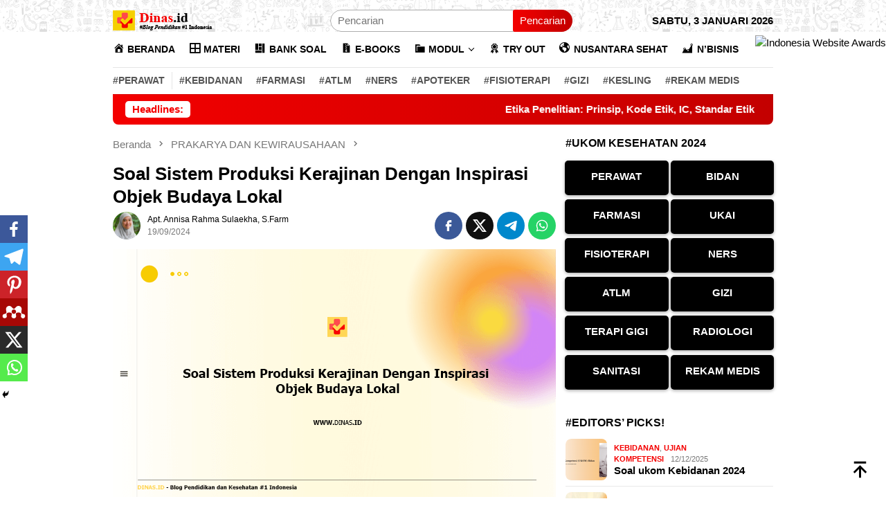

--- FILE ---
content_type: text/html; charset=UTF-8
request_url: https://dinas.id/soal-sistem-produksi-kerajinan-dengan-inspirasi-objek-budaya-lokal/
body_size: 22956
content:
<!DOCTYPE html><html lang="id"><head itemscope="itemscope" itemtype="http://schema.org/WebSite"><meta charset="UTF-8"><meta name="viewport" content="width=device-width, initial-scale=1"><meta name="theme-color" content="#ffffff" /><link rel="profile" href="https://gmpg.org/xfn/11"><meta name='robots' content='index, follow, max-image-preview:large, max-snippet:-1, max-video-preview:-1' /><link media="all" href="https://dinas.id/wp-content/cache/autoptimize/css/autoptimize_29aaed7149c3d15800485f9c21004fc5.css" rel="stylesheet"><title>√ Soal Sistem Produksi Kerajinan Dengan Inspirasi Objek Budaya Lokal</title><meta name="description" content="Contoh soal-soal Prakarya dan kewirausahaan pertanyaan tentang sistem produksi kerajinan dengan inspirasi objek budaya lokal dan jawabannya." /><link rel="canonical" href="https://dinas.id/soal-sistem-produksi-kerajinan-dengan-inspirasi-objek-budaya-lokal/" /><meta property="og:locale" content="id_ID" /><meta property="og:type" content="article" /><meta property="og:title" content="√ Soal Sistem Produksi Kerajinan Dengan Inspirasi Objek Budaya Lokal" /><meta property="og:description" content="Contoh soal-soal Prakarya dan kewirausahaan pertanyaan tentang sistem produksi kerajinan dengan inspirasi objek budaya lokal dan jawabannya." /><meta property="og:url" content="https://dinas.id/soal-sistem-produksi-kerajinan-dengan-inspirasi-objek-budaya-lokal/" /><meta property="og:site_name" content="Dinas.id" /><meta property="article:publisher" content="https://www.facebook.com/dinasdotid" /><meta property="article:published_time" content="2024-09-18T17:58:48+00:00" /><meta property="og:image" content="https://dinas.id/wp-content/uploads/2022/10/soal-sistem-produksi-kerajinan-dengan-inspirasi-objek-budaya-lokal.png" /><meta property="og:image:width" content="640" /><meta property="og:image:height" content="358" /><meta property="og:image:type" content="image/png" /><meta name="author" content="apt. Annisa Rahma Sulaekha, S.Farm" /><meta name="twitter:card" content="summary_large_image" /><meta name="twitter:creator" content="@id_dinas" /><meta name="twitter:site" content="@id_dinas" /><meta name="twitter:label1" content="Ditulis oleh" /><meta name="twitter:data1" content="apt. Annisa Rahma Sulaekha, S.Farm" /><meta name="twitter:label2" content="Estimasi waktu membaca" /><meta name="twitter:data2" content="3 menit" /> <script type="application/ld+json" class="yoast-schema-graph">{"@context":"https://schema.org","@graph":[{"@type":"Article","@id":"https://dinas.id/soal-sistem-produksi-kerajinan-dengan-inspirasi-objek-budaya-lokal/#article","isPartOf":{"@id":"https://dinas.id/soal-sistem-produksi-kerajinan-dengan-inspirasi-objek-budaya-lokal/"},"author":{"name":"apt. Annisa Rahma Sulaekha, S.Farm","@id":"https://dinas.id/#/schema/person/9eeb2763b27830173fbe6dbfd0e3afa8"},"headline":"Soal Sistem Produksi Kerajinan Dengan Inspirasi Objek Budaya Lokal","datePublished":"2024-09-18T17:58:48+00:00","dateModified":"2024-09-18T17:58:48+00:00","mainEntityOfPage":{"@id":"https://dinas.id/soal-sistem-produksi-kerajinan-dengan-inspirasi-objek-budaya-lokal/"},"wordCount":396,"commentCount":0,"publisher":{"@id":"https://dinas.id/#organization"},"image":{"@id":"https://dinas.id/soal-sistem-produksi-kerajinan-dengan-inspirasi-objek-budaya-lokal/#primaryimage"},"thumbnailUrl":"https://dinas.id/wp-content/uploads/2022/10/soal-sistem-produksi-kerajinan-dengan-inspirasi-objek-budaya-lokal.png","keywords":["bagaimana tahapan perencanaan kerajinan untuk pasar lokal","berikut yang tidak termasuk dalam kerajinan yang inspirasinya dari artefak/budaya lokal yaitu","jelaskan tahapan proses produksi kerajinan","perancangan dan produksi kerajinan dengan inspirasi","salah satu tujuan kewirausahaan kerajinan","sebutkan 5 ide produk kerajinan yang terinspirasi dari artefak/objek budaya!","tahapan pertama dalam perancangan dan produksi kerajinan dengan inspirasi objek budaya lokal adalah","yang dimaksud dengan wirausaha kerajinan dengan inspirasi objek budaya lokal adalah"],"articleSection":["PRAKARYA DAN KEWIRAUSAHAAN","SMA","SOAL"],"inLanguage":"id","potentialAction":[{"@type":"CommentAction","name":"Comment","target":["https://dinas.id/soal-sistem-produksi-kerajinan-dengan-inspirasi-objek-budaya-lokal/#respond"]}]},{"@type":"WebPage","@id":"https://dinas.id/soal-sistem-produksi-kerajinan-dengan-inspirasi-objek-budaya-lokal/","url":"https://dinas.id/soal-sistem-produksi-kerajinan-dengan-inspirasi-objek-budaya-lokal/","name":"√ Soal Sistem Produksi Kerajinan Dengan Inspirasi Objek Budaya Lokal","isPartOf":{"@id":"https://dinas.id/#website"},"primaryImageOfPage":{"@id":"https://dinas.id/soal-sistem-produksi-kerajinan-dengan-inspirasi-objek-budaya-lokal/#primaryimage"},"image":{"@id":"https://dinas.id/soal-sistem-produksi-kerajinan-dengan-inspirasi-objek-budaya-lokal/#primaryimage"},"thumbnailUrl":"https://dinas.id/wp-content/uploads/2022/10/soal-sistem-produksi-kerajinan-dengan-inspirasi-objek-budaya-lokal.png","datePublished":"2024-09-18T17:58:48+00:00","dateModified":"2024-09-18T17:58:48+00:00","description":"Contoh soal-soal Prakarya dan kewirausahaan pertanyaan tentang sistem produksi kerajinan dengan inspirasi objek budaya lokal dan jawabannya.","breadcrumb":{"@id":"https://dinas.id/soal-sistem-produksi-kerajinan-dengan-inspirasi-objek-budaya-lokal/#breadcrumb"},"inLanguage":"id","potentialAction":[{"@type":"ReadAction","target":["https://dinas.id/soal-sistem-produksi-kerajinan-dengan-inspirasi-objek-budaya-lokal/"]}]},{"@type":"ImageObject","inLanguage":"id","@id":"https://dinas.id/soal-sistem-produksi-kerajinan-dengan-inspirasi-objek-budaya-lokal/#primaryimage","url":"https://dinas.id/wp-content/uploads/2022/10/soal-sistem-produksi-kerajinan-dengan-inspirasi-objek-budaya-lokal.png","contentUrl":"https://dinas.id/wp-content/uploads/2022/10/soal-sistem-produksi-kerajinan-dengan-inspirasi-objek-budaya-lokal.png","width":640,"height":358,"caption":"soal sistem produksi kerajinan dengan inspirasi objek budaya lokal"},{"@type":"BreadcrumbList","@id":"https://dinas.id/soal-sistem-produksi-kerajinan-dengan-inspirasi-objek-budaya-lokal/#breadcrumb","itemListElement":[{"@type":"ListItem","position":1,"name":"Dinas","item":"https://dinas.id/"},{"@type":"ListItem","position":2,"name":"PRAKARYA DAN KEWIRAUSAHAAN","item":"https://dinas.id/prakarya-dan-kewirausahaan/"},{"@type":"ListItem","position":3,"name":"Soal Sistem Produksi Kerajinan Dengan Inspirasi Objek Budaya Lokal"}]},{"@type":"WebSite","@id":"https://dinas.id/#website","url":"https://dinas.id/","name":"Dinas.id","description":"Blog Pendidikan #1 Indonesia","publisher":{"@id":"https://dinas.id/#organization"},"alternateName":"Blog Pendidikan Dinas.id","potentialAction":[{"@type":"SearchAction","target":{"@type":"EntryPoint","urlTemplate":"https://dinas.id/?s={search_term_string}"},"query-input":"required name=search_term_string"}],"inLanguage":"id"},{"@type":"Organization","@id":"https://dinas.id/#organization","name":"dinas.id","alternateName":"Blog Pendidikan Dinas.id","url":"https://dinas.id/","logo":{"@type":"ImageObject","inLanguage":"id","@id":"https://dinas.id/#/schema/logo/image/","url":"https://dinas.id/wp-content/uploads/2021/10/200-200-1.png","contentUrl":"https://dinas.id/wp-content/uploads/2021/10/200-200-1.png","width":200,"height":200,"caption":"dinas.id"},"image":{"@id":"https://dinas.id/#/schema/logo/image/"},"sameAs":["https://www.facebook.com/dinasdotid","https://twitter.com/id_dinas","https://www.instagram.com/poltekkes.id/","https://www.linkedin.com/in/dinas-indonesia-b9b747234/","https://id.pinterest.com/dinasindonesia/","https://www.youtube.com/channel/UCnT30f1GuGWZQoXXq_PpslA","https://www.tumblr.com/kedinasan"]},{"@type":"Person","@id":"https://dinas.id/#/schema/person/9eeb2763b27830173fbe6dbfd0e3afa8","name":"apt. Annisa Rahma Sulaekha, S.Farm","image":{"@type":"ImageObject","inLanguage":"id","@id":"https://dinas.id/#/schema/person/image/","url":"https://dinas.id/wp-content/uploads/2024/01/cropped-annisa-rahma-96x96.png","contentUrl":"https://dinas.id/wp-content/uploads/2024/01/cropped-annisa-rahma-96x96.png","caption":"apt. Annisa Rahma Sulaekha, S.Farm"}}]}</script> <link rel='dns-prefetch' href='//www.googletagmanager.com' /><link rel='stylesheet' id='dashicons-css' href='https://dinas.id/wp-includes/css/dashicons.min.css' type='text/css' media='all' /><style id='bloggingpro-style-inline-css' type='text/css'>kbd,a.button,button,.button,button.button,input[type="button"],input[type="reset"],input[type="submit"],.tagcloud a,ul.page-numbers li a.prev.page-numbers,ul.page-numbers li a.next.page-numbers,ul.page-numbers li span.page-numbers,.page-links > .page-link-number,.cat-links ul li a,.entry-footer .tag-text,.gmr-recentposts-widget li.listpost-gallery .gmr-rp-content .gmr-metacontent .cat-links-content a,.page-links > .post-page-numbers.current span,ol.comment-list li div.reply a,#cancel-comment-reply-link,.entry-footer .tags-links a:hover,.gmr-topnotification{background-color:#f40000;}#primary-menu > li ul .current-menu-item > a,#primary-menu .sub-menu > li:hover > a,.cat-links-content a,.tagcloud li:before,a:hover,a:focus,a:active,.gmr-ontop:hover path,#navigationamp button.close-topnavmenu-wrap,.sidr a#sidr-id-close-topnavmenu-button,.sidr-class-menu-item i._mi,.sidr-class-menu-item img._mi,.text-marquee{color:#f40000;}.widget-title:after,a.button,button,.button,button.button,input[type="button"],input[type="reset"],input[type="submit"],.tagcloud a,.sticky .gmr-box-content,.bypostauthor > .comment-body,.gmr-ajax-loader div:nth-child(1),.gmr-ajax-loader div:nth-child(2),.entry-footer .tags-links a:hover{border-color:#f40000;}a,.gmr-ontop path{color:#000000;}.entry-content-single p a{color:#f40000;}body{color:#000000;font-family:"Helvetica Neue",sans-serif;font-weight:400;font-size:15px;}.site-header{background-image:url(https://dinas.id/wp-content/uploads/2022/09/cropped-ahmad-cover-dinas.png);-webkit-background-size:auto;-moz-background-size:auto;-o-background-size:auto;background-size:auto;background-repeat:repeat;background-position:center center;background-attachment:scroll;}.site-header,.gmr-verytopbanner{background-color:#ffffff;}.site-title a{color:#f40000;}.site-description{color:#999999;}.top-header{background-color:#ffffff;}#gmr-responsive-menu,.gmr-mainmenu #primary-menu > li > a,.search-trigger .gmr-icon{color:#000000;}.gmr-mainmenu #primary-menu > li.menu-border > a span,.gmr-mainmenu #primary-menu > li.page_item_has_children > a:after,.gmr-mainmenu #primary-menu > li.menu-item-has-children > a:after,.gmr-mainmenu #primary-menu .sub-menu > li.page_item_has_children > a:after,.gmr-mainmenu #primary-menu .sub-menu > li.menu-item-has-children > a:after{border-color:#000000;}#gmr-responsive-menu:hover,.gmr-mainmenu #primary-menu > li:hover > a,.gmr-mainmenu #primary-menu > .current-menu-item > a,.gmr-mainmenu #primary-menu .current-menu-ancestor > a,.gmr-mainmenu #primary-menu .current_page_item > a,.gmr-mainmenu #primary-menu .current_page_ancestor > a,.search-trigger .gmr-icon:hover{color:#f40000;}.gmr-mainmenu #primary-menu > li.menu-border:hover > a span,.gmr-mainmenu #primary-menu > li.menu-border.current-menu-item > a span,.gmr-mainmenu #primary-menu > li.menu-border.current-menu-ancestor > a span,.gmr-mainmenu #primary-menu > li.menu-border.current_page_item > a span,.gmr-mainmenu #primary-menu > li.menu-border.current_page_ancestor > a span,.gmr-mainmenu #primary-menu > li.page_item_has_children:hover > a:after,.gmr-mainmenu #primary-menu > li.menu-item-has-children:hover > a:after,.gmr-mainmenu #primary-menu .sub-menu > li.page_item_has_children:hover > a:after,.gmr-mainmenu #primary-menu .sub-menu > li.menu-item-has-children:hover > a:after{border-color:#f40000;}.secondwrap-menu .gmr-mainmenu #primary-menu > li > a,.secondwrap-menu .search-trigger .gmr-icon{color:#555555;}#primary-menu > li.menu-border > a span{border-color:#555555;}.secondwrap-menu .gmr-mainmenu #primary-menu > li:hover > a,.secondwrap-menu .gmr-mainmenu #primary-menu > .current-menu-item > a,.secondwrap-menu .gmr-mainmenu #primary-menu .current-menu-ancestor > a,.secondwrap-menu .gmr-mainmenu #primary-menu .current_page_item > a,.secondwrap-menu .gmr-mainmenu #primary-menu .current_page_ancestor > a,.secondwrap-menu .gmr-mainmenu #primary-menu > li.page_item_has_children:hover > a:after,.secondwrap-menu .gmr-mainmenu #primary-menu > li.menu-item-has-children:hover > a:after,.secondwrap-menu .gmr-mainmenu #primary-menu .sub-menu > li.page_item_has_children:hover > a:after,.secondwrap-menu .gmr-mainmenu #primary-menu .sub-menu > li.menu-item-has-children:hover > a:after,.secondwrap-menu .search-trigger .gmr-icon:hover{color:#f50000;}.secondwrap-menu .gmr-mainmenu #primary-menu > li.menu-border:hover > a span,.secondwrap-menu .gmr-mainmenu #primary-menu > li.menu-border.current-menu-item > a span,.secondwrap-menu .gmr-mainmenu #primary-menu > li.menu-border.current-menu-ancestor > a span,.secondwrap-menu .gmr-mainmenu #primary-menu > li.menu-border.current_page_item > a span,.secondwrap-menu .gmr-mainmenu #primary-menu > li.menu-border.current_page_ancestor > a span,.secondwrap-menu .gmr-mainmenu #primary-menu > li.page_item_has_children:hover > a:after,.secondwrap-menu .gmr-mainmenu #primary-menu > li.menu-item-has-children:hover > a:after,.secondwrap-menu .gmr-mainmenu #primary-menu .sub-menu > li.page_item_has_children:hover > a:after,.secondwrap-menu .gmr-mainmenu #primary-menu .sub-menu > li.menu-item-has-children:hover > a:after{border-color:#f50000;}h1,h2,h3,h4,h5,h6,.h1,.h2,.h3,.h4,.h5,.h6,.site-title,#primary-menu > li > a,.gmr-rp-biglink a,.gmr-rp-link a,.gmr-gallery-related ul li p a{font-family:"Helvetica Neue",sans-serif;}.entry-main-single,.entry-main-single p{font-size:15px;}h1.title,h1.entry-title{font-size:26px;}h2.entry-title{font-size:16px;}.footer-container{background-color:#ffffff;}.widget-footer,.content-footer,.site-footer,.content-footer h3.widget-title{color:#000000;}.widget-footer a,.content-footer a,.site-footer a{color:#000000;}.widget-footer a:hover,.content-footer a:hover,.site-footer a:hover{color:#f50000;}</style> <script type="text/javascript" src="https://dinas.id/wp-includes/js/jquery/jquery.min.js" id="jquery-core-js"></script> <link rel="alternate" type="application/json+oembed" href="https://dinas.id/wp-json/oembed/1.0/embed?url=https%3A%2F%2Fdinas.id%2Fsoal-sistem-produksi-kerajinan-dengan-inspirasi-objek-budaya-lokal%2F" /><link rel="alternate" type="text/xml+oembed" href="https://dinas.id/wp-json/oembed/1.0/embed?url=https%3A%2F%2Fdinas.id%2Fsoal-sistem-produksi-kerajinan-dengan-inspirasi-objek-budaya-lokal%2F&#038;format=xml" /> <script type="application/ld+json">{
    "@context": "https://schema.org/",
    "@type": "CreativeWorkSeries",
    "name": "Soal Sistem Produksi Kerajinan Dengan Inspirasi Objek Budaya Lokal",
    "aggregateRating": {
        "@type": "AggregateRating",
        "ratingValue": "5",
        "bestRating": "5",
        "ratingCount": "1"
    }
}</script><script async src="https://pagead2.googlesyndication.com/pagead/js/adsbygoogle.js?client=ca-pub-3746186864939128"
     crossorigin="anonymous"></script> <meta name="google-adsense-account" content="ca-pub-3746186864939128"><meta name="google-site-verification" content="7dHXn41A4ienYKdMkswQT0NeWW6fDcxsFg0VfuSPiPA" /><meta name="msvalidate.01" content="DBF4DA34C1FC2BE1C919C54DF347C03F" /><div style="position: fixed; top: 50px; right: 0px; z-index: 99;"><a href="https://www.iwa.id/2023/may/dinas-id" target="_blank"><img src="https://www.iwa.id/ribbon/iwa-nominee-ribbon.png" width="68" height="100" alt="Indonesia Website Awards"></a></div> <script async custom-element="amp-ad" src="https://cdn.ampproject.org/v0/amp-ad-0.1.js"></script>  <script async src="https://www.googletagmanager.com/gtag/js?id=AW-10887496160"></script> <script>window.dataLayer = window.dataLayer || [];
  function gtag(){dataLayer.push(arguments);}
  gtag('js', new Date());

  gtag('config', 'AW-10887496160');
  gtag('event', 'conversion', {'send_to': 'AW-10887496160/C3xDCNfmsZAZEOCDyMco'});</script> <link rel="amphtml" href="https://dinas.id/soal-sistem-produksi-kerajinan-dengan-inspirasi-objek-budaya-lokal/?amp"><link rel="icon" href="https://dinas.id/wp-content/uploads/2022/06/cropped-120x120-dinas-60x60.png" sizes="32x32" /><link rel="icon" href="https://dinas.id/wp-content/uploads/2022/06/cropped-120x120-dinas.png" sizes="192x192" /><link rel="apple-touch-icon" href="https://dinas.id/wp-content/uploads/2022/06/cropped-120x120-dinas.png" /><meta name="msapplication-TileImage" content="https://dinas.id/wp-content/uploads/2022/06/cropped-120x120-dinas.png" /></head><body data-rsssl=1 class="post-template-default single single-post postid-17116 single-format-standard custom-background gmr-theme idtheme kentooz gmr-sticky gmr-disable-sticky group-blog" itemscope="itemscope" itemtype="http://schema.org/WebPage">
<div id="full-container"> <a class="skip-link screen-reader-text" href="#main">Loncat ke konten</a><header id="masthead" class="site-header" role="banner" itemscope="itemscope" itemtype="http://schema.org/WPHeader"><div class="container"><div class="clearfix gmr-headwrapper"><div class="list-table clearfix"><div class="table-row"><div class="table-cell onlymobile-menu"> <a id="gmr-responsive-menu" href="#menus" rel="nofollow" title="Menu Mobile"><svg xmlns="http://www.w3.org/2000/svg" xmlns:xlink="http://www.w3.org/1999/xlink" aria-hidden="true" role="img" width="1em" height="1em" preserveAspectRatio="xMidYMid meet" viewBox="0 0 24 24"><path d="M3 6h18v2H3V6m0 5h18v2H3v-2m0 5h18v2H3v-2z" fill="currentColor"/></svg><span class="screen-reader-text">Menu Mobile</span></a></div><div class="close-topnavmenu-wrap"><a id="close-topnavmenu-button" rel="nofollow" href="#"><svg xmlns="http://www.w3.org/2000/svg" xmlns:xlink="http://www.w3.org/1999/xlink" aria-hidden="true" role="img" width="1em" height="1em" preserveAspectRatio="xMidYMid meet" viewBox="0 0 24 24"><path d="M12 20c-4.41 0-8-3.59-8-8s3.59-8 8-8s8 3.59 8 8s-3.59 8-8 8m0-18C6.47 2 2 6.47 2 12s4.47 10 10 10s10-4.47 10-10S17.53 2 12 2m2.59 6L12 10.59L9.41 8L8 9.41L10.59 12L8 14.59L9.41 16L12 13.41L14.59 16L16 14.59L13.41 12L16 9.41L14.59 8z" fill="currentColor"/></svg></a></div><div class="table-cell gmr-logo"><div class="logo-wrap"> <a href="https://dinas.id/" class="custom-logo-link" itemprop="url" title="Dinas.id"> <noscript><img src="https://dinas.id/wp-content/uploads/2023/04/dinas-id.png" alt="Dinas.id" title="Dinas.id" /></noscript><img class="lazyload" src='data:image/svg+xml,%3Csvg%20xmlns=%22http://www.w3.org/2000/svg%22%20viewBox=%220%200%20210%20140%22%3E%3C/svg%3E' data-src="https://dinas.id/wp-content/uploads/2023/04/dinas-id.png" alt="Dinas.id" title="Dinas.id" /> </a></div></div><div class="table-cell search"> <a id="search-menu-button-top" class="responsive-searchbtn pull-right" href="#" rel="nofollow"><svg xmlns="http://www.w3.org/2000/svg" xmlns:xlink="http://www.w3.org/1999/xlink" aria-hidden="true" role="img" width="1em" height="1em" preserveAspectRatio="xMidYMid meet" viewBox="0 0 24 24"><g fill="none"><path d="M21 21l-4.486-4.494M19 10.5a8.5 8.5 0 1 1-17 0a8.5 8.5 0 0 1 17 0z" stroke="currentColor" stroke-width="2" stroke-linecap="round"/></g></svg></a><form method="get" id="search-topsearchform-container" class="gmr-searchform searchform topsearchform" action="https://dinas.id/"> <input type="text" name="s" id="s" placeholder="Pencarian" /> <button type="submit" class="topsearch-submit">Pencarian</button></form></div><div class="table-cell gmr-table-date"> <span class="gmr-top-date pull-right" data-lang="id"></span></div></div></div></div></div></header><div class="top-header"><div class="container"><div class="gmr-menuwrap mainwrap-menu clearfix"><nav id="site-navigation" class="gmr-mainmenu" role="navigation" itemscope="itemscope" itemtype="http://schema.org/SiteNavigationElement"><ul id="primary-menu" class="menu"><li class="menu-item menu-item-type-menulogo-btn gmr-menulogo-btn"><a href="https://dinas.id/" id="menulogo-button" itemprop="url" title="Dinas.id"><noscript><img src="https://dinas.id/wp-content/uploads/2022/09/iconame-footer-dinas-1-1.png" alt="Dinas.id" title="Dinas.id" itemprop="image" /></noscript><img class="lazyload" src='data:image/svg+xml,%3Csvg%20xmlns=%22http://www.w3.org/2000/svg%22%20viewBox=%220%200%20210%20140%22%3E%3C/svg%3E' data-src="https://dinas.id/wp-content/uploads/2022/09/iconame-footer-dinas-1-1.png" alt="Dinas.id" title="Dinas.id" itemprop="image" /></a></li><li id="menu-item-2895" class="menu-item menu-item-type-custom menu-item-object-custom menu-item-home menu-item-2895"><a href="https://dinas.id/" itemprop="url"><span itemprop="name"><i class="_mi _before dashicons dashicons-admin-home" aria-hidden="true"></i><span>BERANDA</span></span></a></li><li id="menu-item-3589" class="menu-item menu-item-type-taxonomy menu-item-object-category menu-item-3589"><a href="https://dinas.id/materi/" itemprop="url"><span itemprop="name"><i class="_mi _before dashicons dashicons-grid-view" aria-hidden="true"></i><span>MATERI</span></span></a></li><li id="menu-item-5401" class="menu-item menu-item-type-taxonomy menu-item-object-category current-post-ancestor current-menu-parent current-post-parent menu-item-5401"><a href="https://dinas.id/soal/" itemprop="url"><span itemprop="name"><i class="_mi _before dashicons dashicons-layout" aria-hidden="true"></i><span>BANK SOAL</span></span></a></li><li id="menu-item-6822" class="menu-item menu-item-type-taxonomy menu-item-object-category menu-item-6822"><a href="https://dinas.id/buku/" itemprop="url"><span itemprop="name"><i class="_mi _before dashicons dashicons-media-archive" aria-hidden="true"></i><span>E-BOOKS</span></span></a></li><li id="menu-item-13487" class="menu-item menu-item-type-taxonomy menu-item-object-category menu-item-has-children menu-item-13487"><a href="https://dinas.id/modul/" itemprop="url"><span itemprop="name"><i class="_mi _before dashicons dashicons-category" aria-hidden="true"></i><span>MODUL</span></span></a><ul class="sub-menu"><li id="menu-item-18207" class="menu-item menu-item-type-taxonomy menu-item-object-category menu-item-18207"><a href="https://dinas.id/modul/modul-smp/" itemprop="url"><span itemprop="name">MODUL SMP</span></a></li><li id="menu-item-19935" class="menu-item menu-item-type-taxonomy menu-item-object-category menu-item-19935"><a href="https://dinas.id/modul-sma/" itemprop="url"><span itemprop="name">MODUL SMA</span></a></li></ul></li><li id="menu-item-2898" class="menu-item menu-item-type-taxonomy menu-item-object-category menu-item-2898"><a href="https://dinas.id/ujian-kompetensi/" itemprop="url"><span itemprop="name"><i class="_mi _before dashicons dashicons-awards" aria-hidden="true"></i><span>TRY OUT</span></span></a></li><li id="menu-item-988" class="menu-item menu-item-type-taxonomy menu-item-object-category menu-item-988"><a href="https://dinas.id/ns/" itemprop="url"><span itemprop="name"><i class="_mi _before dashicons dashicons-admin-site" aria-hidden="true"></i><span>NUSANTARA SEHAT</span></span></a></li><li id="menu-item-20955" class="menu-item menu-item-type-taxonomy menu-item-object-category menu-item-20955"><a href="https://dinas.id/bisnis/" itemprop="url"><span itemprop="name"><i class="_mi _before dashicons dashicons-chart-area" aria-hidden="true"></i><span>N&#8217;BISNIS</span></span></a></li><li class="menu-item menu-item-type-search-btn gmr-search-btn pull-right"><a id="search-menu-button" href="#" rel="nofollow"><svg xmlns="http://www.w3.org/2000/svg" xmlns:xlink="http://www.w3.org/1999/xlink" aria-hidden="true" role="img" width="1em" height="1em" preserveAspectRatio="xMidYMid meet" viewBox="0 0 24 24"><g fill="none"><path d="M21 21l-4.486-4.494M19 10.5a8.5 8.5 0 1 1-17 0a8.5 8.5 0 0 1 17 0z" stroke="currentColor" stroke-width="2" stroke-linecap="round"/></g></svg></a><div class="search-dropdown search" id="search-dropdown-container"><form method="get" class="gmr-searchform searchform" action="https://dinas.id/"><input type="text" name="s" id="s" placeholder="Pencarian" /></form></div></li></ul></nav></div><div class="gmr-menuwrap secondwrap-menu clearfix"><nav id="site-navigation" class="gmr-mainmenu" role="navigation" itemscope="itemscope" itemtype="http://schema.org/SiteNavigationElement"><ul id="primary-menu" class="menu"><li id="menu-item-21450" class="menu-item menu-item-type-custom menu-item-object-custom menu-item-21450"><a href="https://dinas.id/perawat/" itemprop="url"><span itemprop="name">#PERAWAT</span></a></li><li id="menu-item-6815" class="menu-item menu-item-type-taxonomy menu-item-object-category menu-item-6815"><a href="https://dinas.id/kebidanan/" itemprop="url"><span itemprop="name">#KEBIDANAN</span></a></li><li id="menu-item-7499" class="menu-item menu-item-type-taxonomy menu-item-object-category menu-item-7499"><a href="https://dinas.id/farmasi/" itemprop="url"><span itemprop="name">#FARMASI</span></a></li><li id="menu-item-6812" class="menu-item menu-item-type-taxonomy menu-item-object-category menu-item-6812"><a href="https://dinas.id/atlm/" itemprop="url"><span itemprop="name">#ATLM</span></a></li><li id="menu-item-8309" class="menu-item menu-item-type-taxonomy menu-item-object-category menu-item-8309"><a href="https://dinas.id/ners/" itemprop="url"><span itemprop="name">#NERS</span></a></li><li id="menu-item-6811" class="menu-item menu-item-type-taxonomy menu-item-object-category menu-item-6811"><a href="https://dinas.id/apoteker/" itemprop="url"><span itemprop="name">#APOTEKER</span></a></li><li id="menu-item-6813" class="menu-item menu-item-type-taxonomy menu-item-object-category menu-item-6813"><a href="https://dinas.id/fisioterapi/" itemprop="url"><span itemprop="name">#FISIOTERAPI</span></a></li><li id="menu-item-6814" class="menu-item menu-item-type-taxonomy menu-item-object-category menu-item-6814"><a href="https://dinas.id/gizi/" itemprop="url"><span itemprop="name">#GIZI</span></a></li><li id="menu-item-6817" class="menu-item menu-item-type-taxonomy menu-item-object-category menu-item-6817"><a href="https://dinas.id/kesehatan-lingkungan/" itemprop="url"><span itemprop="name">#KESLING</span></a></li><li id="menu-item-7498" class="menu-item menu-item-type-taxonomy menu-item-object-category menu-item-7498"><a href="https://dinas.id/rekam-medis/" itemprop="url"><span itemprop="name">#REKAM MEDIS</span></a></li></ul></nav></div></div></div><div class="site inner-wrap" id="site-container"><div class="container"><div class="gmr-topnotification"><div class="wrap-marquee"><div class="text-marquee">Headlines:</div><span class="marquee"> <a href="https://dinas.id/etika-penelitian/" class="gmr-recent-marquee" title="Etika Penelitian: Prinsip, Kode Etik, IC, Standar Etik">Etika Penelitian: Prinsip, Kode Etik, IC, Standar Etik</a> <a href="https://dinas.id/prosedur-penelitian/" class="gmr-recent-marquee" title="Prosedur Penelitian : Pengertian, Cara Membuat dan Contoh">Prosedur Penelitian : Pengertian, Cara Membuat dan Contoh</a> <a href="https://dinas.id/alur-penelitian/" class="gmr-recent-marquee" title="Alur Penelitian: Pengertian, Cara Membuat dan Contoh">Alur Penelitian: Pengertian, Cara Membuat dan Contoh</a> <a href="https://dinas.id/kepk/" class="gmr-recent-marquee" title="KEPK &#8211; Komisi Etik Penelitian Kesehatan">KEPK &#8211; Komisi Etik Penelitian Kesehatan</a> <a href="https://dinas.id/validitas-reliabilitas-penelitian/" class="gmr-recent-marquee" title="Validitas dan Reliabilitas Data Kuantitatif Penelitian">Validitas dan Reliabilitas Data Kuantitatif Penelitian</a> </span></div></div></div><div id="content" class="gmr-content"><div class="container"><div class="row"><div id="primary" class="col-md-main"><div class="content-area gmr-single-wrap"><div class="breadcrumbs" itemscope itemtype="https://schema.org/BreadcrumbList"> <span class="first-item" itemprop="itemListElement" itemscope itemtype="https://schema.org/ListItem"> <a itemscope itemtype="https://schema.org/WebPage" itemprop="item" itemid="https://dinas.id/" href="https://dinas.id/"> <span itemprop="name">Beranda</span> </a> <span itemprop="position" content="1"></span> </span> <span class="separator"><svg xmlns="http://www.w3.org/2000/svg" xmlns:xlink="http://www.w3.org/1999/xlink" aria-hidden="true" role="img" width="1em" height="1em" preserveAspectRatio="xMidYMid meet" viewBox="0 0 24 24"><path d="M8.59 16.59L13.17 12L8.59 7.41L10 6l6 6l-6 6l-1.41-1.41z" fill="currentColor"/></svg></span> <span class="0-item" itemprop="itemListElement" itemscope itemtype="http://schema.org/ListItem"> <a itemscope itemtype="https://schema.org/WebPage" itemprop="item" itemid="https://dinas.id/prakarya-dan-kewirausahaan/" href="https://dinas.id/prakarya-dan-kewirausahaan/"> <span itemprop="name">PRAKARYA DAN KEWIRAUSAHAAN</span> </a> <span itemprop="position" content="2"></span> </span> <span class="separator"><svg xmlns="http://www.w3.org/2000/svg" xmlns:xlink="http://www.w3.org/1999/xlink" aria-hidden="true" role="img" width="1em" height="1em" preserveAspectRatio="xMidYMid meet" viewBox="0 0 24 24"><path d="M8.59 16.59L13.17 12L8.59 7.41L10 6l6 6l-6 6l-1.41-1.41z" fill="currentColor"/></svg></span> <span class="last-item" itemscope itemtype="https://schema.org/ListItem"> <span itemprop="name">Soal Sistem Produksi Kerajinan Dengan Inspirasi Objek Budaya Lokal</span> <span itemprop="position" content="3"></span> </span></div><main id="main" class="site-main" role="main"><div class="inner-container"><article id="post-17116" class="post-17116 post type-post status-publish format-standard has-post-thumbnail hentry category-prakarya-dan-kewirausahaan category-sma category-soal tag-bagaimana-tahapan-perencanaan-kerajinan-untuk-pasar-lokal tag-berikut-yang-tidak-termasuk-dalam-kerajinan-yang-inspirasinya-dari-artefak-budaya-lokal-yaitu tag-jelaskan-tahapan-proses-produksi-kerajinan tag-perancangan-dan-produksi-kerajinan-dengan-inspirasi tag-salah-satu-tujuan-kewirausahaan-kerajinan tag-sebutkan-5-ide-produk-kerajinan-yang-terinspirasi-dari-artefak-objek-budaya tag-tahapan-pertama-dalam-perancangan-dan-produksi-kerajinan-dengan-inspirasi-objek-budaya-lokal-adalah tag-yang-dimaksud-dengan-wirausaha-kerajinan-dengan-inspirasi-objek-budaya-lokal-adalah" itemscope="itemscope" itemtype="http://schema.org/CreativeWork"><div class="gmr-box-content gmr-single"><header class="entry-header"><h1 class="entry-title" itemprop="headline">Soal Sistem Produksi Kerajinan Dengan Inspirasi Objek Budaya Lokal</h1><div class="list-table clearfix"><div class="table-row"><div class="table-cell gmr-gravatar-metasingle"><a class="url" href="https://dinas.id/author/annisa-ika-muhri-jannah/" title="Permalink ke: apt. Annisa Rahma Sulaekha, S.Farm" itemprop="url"><noscript><img alt='Avatar photo' src='https://dinas.id/wp-content/uploads/2024/01/cropped-annisa-rahma-40x40.png' srcset='https://dinas.id/wp-content/uploads/2024/01/cropped-annisa-rahma-80x80.png 2x' class='avatar avatar-40 photo img-cicle' height='40' width='40' decoding='async'/></noscript><img alt='Avatar photo' src='data:image/svg+xml,%3Csvg%20xmlns=%22http://www.w3.org/2000/svg%22%20viewBox=%220%200%2040%2040%22%3E%3C/svg%3E' data-src='https://dinas.id/wp-content/uploads/2024/01/cropped-annisa-rahma-40x40.png' data-srcset='https://dinas.id/wp-content/uploads/2024/01/cropped-annisa-rahma-80x80.png 2x' class='lazyload avatar avatar-40 photo img-cicle' height='40' width='40' decoding='async'/></a></div><div class="table-cell gmr-content-metasingle"><div class="posted-by"> <span class="entry-author vcard" itemprop="author" itemscope="itemscope" itemtype="http://schema.org/person"><a class="url fn n" href="https://dinas.id/author/annisa-ika-muhri-jannah/" title="Permalink ke: apt. Annisa Rahma Sulaekha, S.Farm" itemprop="url"><span itemprop="name">apt. Annisa Rahma Sulaekha, S.Farm</span></a></span></div><div class="posted-on"><time class="entry-date published updated" itemprop="dateModified" datetime="2024-09-19T00:58:48+07:00">19/09/2024</time><span class="meta-view">3464 Dilihat</spans></div></div><div class="table-cell gmr-content-share"><div class="pull-right"><ul class="gmr-socialicon-share"><li class="facebook"><a href="https://www.facebook.com/sharer/sharer.php?u=https%3A%2F%2Fdinas.id%2Fsoal-sistem-produksi-kerajinan-dengan-inspirasi-objek-budaya-lokal%2F" rel="nofollow" title="Sebarkan ini"><svg xmlns="http://www.w3.org/2000/svg" xmlns:xlink="http://www.w3.org/1999/xlink" aria-hidden="true" role="img" width="1em" height="1em" preserveAspectRatio="xMidYMid meet" viewBox="0 0 24 24"><g fill="none"><path d="M9.198 21.5h4v-8.01h3.604l.396-3.98h-4V7.5a1 1 0 0 1 1-1h3v-4h-3a5 5 0 0 0-5 5v2.01h-2l-.396 3.98h2.396v8.01z" fill="currentColor"/></g></svg></a></li><li class="twitter"><a href="https://twitter.com/intent/tweet?url=https%3A%2F%2Fdinas.id%2Fsoal-sistem-produksi-kerajinan-dengan-inspirasi-objek-budaya-lokal%2F&amp;text=Soal%20Sistem%20Produksi%20Kerajinan%20Dengan%20Inspirasi%20Objek%20Budaya%20Lokal" rel="nofollow" title="Tweet ini"><svg xmlns="http://www.w3.org/2000/svg" aria-hidden="true" role="img" width="1em" height="1em" viewBox="0 0 24 24"><path fill="currentColor" d="M18.901 1.153h3.68l-8.04 9.19L24 22.846h-7.406l-5.8-7.584l-6.638 7.584H.474l8.6-9.83L0 1.154h7.594l5.243 6.932ZM17.61 20.644h2.039L6.486 3.24H4.298Z"/></svg></a></li><li class="telegram"><a href="https://t.me/share/url?url=https%3A%2F%2Fdinas.id%2Fsoal-sistem-produksi-kerajinan-dengan-inspirasi-objek-budaya-lokal%2F&amp;text=Soal%20Sistem%20Produksi%20Kerajinan%20Dengan%20Inspirasi%20Objek%20Budaya%20Lokal" target="_blank" rel="nofollow" title="Telegram Share"><svg xmlns="http://www.w3.org/2000/svg" xmlns:xlink="http://www.w3.org/1999/xlink" aria-hidden="true" role="img" width="1em" height="1em" preserveAspectRatio="xMidYMid meet" viewBox="0 0 48 48"><path d="M41.42 7.309s3.885-1.515 3.56 2.164c-.107 1.515-1.078 6.818-1.834 12.553l-2.59 16.99s-.216 2.489-2.159 2.922c-1.942.432-4.856-1.515-5.396-1.948c-.432-.325-8.094-5.195-10.792-7.575c-.756-.65-1.62-1.948.108-3.463L33.648 18.13c1.295-1.298 2.59-4.328-2.806-.649l-15.11 10.28s-1.727 1.083-4.964.109l-7.016-2.165s-2.59-1.623 1.835-3.246c10.793-5.086 24.068-10.28 35.831-15.15z" fill="#000"/></svg></a></li><li class="whatsapp"><a href="https://api.whatsapp.com/send?text=Soal%20Sistem%20Produksi%20Kerajinan%20Dengan%20Inspirasi%20Objek%20Budaya%20Lokal https%3A%2F%2Fdinas.id%2Fsoal-sistem-produksi-kerajinan-dengan-inspirasi-objek-budaya-lokal%2F" rel="nofollow" title="WhatsApp ini"><svg xmlns="http://www.w3.org/2000/svg" xmlns:xlink="http://www.w3.org/1999/xlink" aria-hidden="true" role="img" width="1em" height="1em" preserveAspectRatio="xMidYMid meet" viewBox="0 0 24 24"><path d="M12.04 2c-5.46 0-9.91 4.45-9.91 9.91c0 1.75.46 3.45 1.32 4.95L2.05 22l5.25-1.38c1.45.79 3.08 1.21 4.74 1.21c5.46 0 9.91-4.45 9.91-9.91c0-2.65-1.03-5.14-2.9-7.01A9.816 9.816 0 0 0 12.04 2m.01 1.67c2.2 0 4.26.86 5.82 2.42a8.225 8.225 0 0 1 2.41 5.83c0 4.54-3.7 8.23-8.24 8.23c-1.48 0-2.93-.39-4.19-1.15l-.3-.17l-3.12.82l.83-3.04l-.2-.32a8.188 8.188 0 0 1-1.26-4.38c.01-4.54 3.7-8.24 8.25-8.24M8.53 7.33c-.16 0-.43.06-.66.31c-.22.25-.87.86-.87 2.07c0 1.22.89 2.39 1 2.56c.14.17 1.76 2.67 4.25 3.73c.59.27 1.05.42 1.41.53c.59.19 1.13.16 1.56.1c.48-.07 1.46-.6 1.67-1.18c.21-.58.21-1.07.15-1.18c-.07-.1-.23-.16-.48-.27c-.25-.14-1.47-.74-1.69-.82c-.23-.08-.37-.12-.56.12c-.16.25-.64.81-.78.97c-.15.17-.29.19-.53.07c-.26-.13-1.06-.39-2-1.23c-.74-.66-1.23-1.47-1.38-1.72c-.12-.24-.01-.39.11-.5c.11-.11.27-.29.37-.44c.13-.14.17-.25.25-.41c.08-.17.04-.31-.02-.43c-.06-.11-.56-1.35-.77-1.84c-.2-.48-.4-.42-.56-.43c-.14 0-.3-.01-.47-.01z" fill="currentColor"/></svg></a></li></ul></div></div></div></div></header><figure class="wp-caption alignnone single-thumbnail"> <img width="640" height="358" src="https://dinas.id/wp-content/uploads/2022/10/soal-sistem-produksi-kerajinan-dengan-inspirasi-objek-budaya-lokal.png" class="attachment-full size-full wp-post-image" alt="soal sistem produksi kerajinan dengan inspirasi objek budaya lokal" decoding="async" fetchpriority="high" srcset="https://dinas.id/wp-content/uploads/2022/10/soal-sistem-produksi-kerajinan-dengan-inspirasi-objek-budaya-lokal.png 640w, https://dinas.id/wp-content/uploads/2022/10/soal-sistem-produksi-kerajinan-dengan-inspirasi-objek-budaya-lokal-200x112.png 200w" sizes="(max-width: 640px) 100vw, 640px" title="soal sistem produksi kerajinan dengan inspirasi objek budaya lokal" /></figure><div class="entry-content entry-content-single" itemprop="text"><div class="entry-main-single"><p><strong>Soal Sistem Produksi Kerajinan Dengan Inspirasi Objek Budaya Lokal </strong>– Halo sobat <strong>Dinas.id</strong>, inilah rekomendasi contoh <strong>soal-soal Prakarya dan Kewirausahaan (Kerajinan) kelas 10, 11, dan 12 SMA untuk Ujian Akhir Semester (UAS)</strong>, <strong>Ujian Tengah Semester (UTS)</strong> <strong>genap, ganjil, gasal</strong>. Oke, mari pelajari kumpulan contoh soal-soal sesuai kisi-kisi pertanyaan tentang sistem produksi kerajinan dengan inspirasi artefak/objek budaya lokal.</p><div class='code-block code-block-14' style='margin: 8px auto; text-align: center; display: block; clear: both;'> <script async src="https://pagead2.googlesyndication.com/pagead/js/adsbygoogle.js?client=ca-pub-3746186864939128"
     crossorigin="anonymous"></script>  <ins class="adsbygoogle"
 style="display:block"
 data-ad-client="ca-pub-3746186864939128"
 data-ad-slot="7982640608"
 data-ad-format="auto"
 data-full-width-responsive="true"></ins> <script>(adsbygoogle = window.adsbygoogle || []).push({});</script></div><p><span style="color: #0000ff;"><em><strong>* (Disertai kunci jawaban di akhir soal)</strong></em></span></p><div class="lwptoc lwptoc-autoWidth lwptoc-inherit" data-smooth-scroll="1" data-smooth-scroll-offset="24"><div class="lwptoc_i"><div class="lwptoc_header"> <b class="lwptoc_title">Daftar Isi</b> <span class="lwptoc_toggle"> <a href="#" class="lwptoc_toggle_label" data-label="tampilkan">sembunyikan</a> </span></div><div class="lwptoc_items lwptoc_items-visible" style="font-size:100%;"><div class="lwptoc_itemWrap"><div class="lwptoc_item"> <a href="#Soal_Pilihan_Ganda"> <span class="lwptoc_item_label">Soal Pilihan Ganda</span> </a></div><div class="lwptoc_item"> <a href="#Kunci_Jawaban"> <span class="lwptoc_item_label">Kunci Jawaban</span> </a></div></div></div></div></div><h3><span id="Soal_Pilihan_Ganda"><strong>Soal Pilihan Ganda </strong></span></h3><p><strong>Oke,</strong> <em>bacalah petunjuk di bawah ini sebelum menjawab soal!</em></p><div class="gmr-related-post gmr-gallery-related-insidepost"><div class="widget-title"><strong>Bacaan Lainnya</strong></div><ul><li><a href="https://dinas.id/soal-prosedur-pembuatan-media-promosi-produk-usaha-kerajinan-pasar-global/" itemprop="url" class="thumb-radius" title="Permalink ke: Soal Prosedur Pembuatan Media Promosi Produk Usaha Kerajinan Pasar Global" rel="bookmark">Soal Prosedur Pembuatan Media Promosi Produk Usaha Kerajinan Pasar Global</a></li><li><a href="https://dinas.id/soal-konsep-musik-barat/" itemprop="url" class="thumb-radius" title="Permalink ke: Soal Konsep Musik Barat" rel="bookmark">Soal Konsep Musik Barat</a></li><li><a href="https://dinas.id/soal-listrik-dinamis-kelas-9/" itemprop="url" class="thumb-radius" title="Permalink ke: Soal Listrik Dinamis Kelas 9" rel="bookmark">Soal Listrik Dinamis Kelas 9</a></li></ul></div><p><span style="color: #ff0000;"><strong>Pilihlah satu jawaban yang paling benar!</strong></span></p><p><strong>1. Berikut ini yang merupakan bahan buatan untuk pembuatan produk kerajinan adalah ….</strong></p><p>A. Tanah liat</p><p>B. Bambu</p><div class='code-block code-block-15' style='margin: 8px 0; clear: both;'> <script async src="https://pagead2.googlesyndication.com/pagead/js/adsbygoogle.js?client=ca-pub-3746186864939128"
     crossorigin="anonymous"></script>  <ins class="adsbygoogle"
 style="display:block"
 data-ad-client="ca-pub-3746186864939128"
 data-ad-slot="3664175543"
 data-ad-format="auto"
 data-full-width-responsive="true"></ins> <script>(adsbygoogle = window.adsbygoogle || []).push({});</script></div><p>C. Rotan</p><p>D. Batu</p><p>E. Gips</p><p><strong>2. Bahan di bawah ini yang memiliki tekstur mudah dibentuk dan lembut adalah ….</strong></p><p>A. Kayu</p><p>B. Batu</p><p>C. Logam</p><p>D. Lilin</p><p>E. Kaca</p><p><strong>3. Di bawah ini yang merupakan jenis artefak/objek budaya yang dapat menjadi sumber inspirasi pembuatan kerajinan adalah ….</strong></p><p>A. Upacara</p><p>B. Tarian</p><p>C. Simbol</p><p>D. Musik</p><p>E. Pakaian adat</p><p><strong>4. Urutan langkah-langkah yang tepat dalam membuat produk kerajinan dengan inspirasi artefak/objek budaya adalah ….</strong></p><p>A. Pembahanan – pembentukan – perakitan – finishing</p><p>B. Pembahanan – perakitan – pembentukan – finishing</p><p>C. Pembentukan – pembahanan – perakitan – finishing</p><p>D. Perakitan – pembahanan – perakitan – finishing<div style="clear:both; margin-top:0em; margin-bottom:1em;"><a href="https://dinas.id/soal-kebutuhan-tenaga-pada-penyelenggaraan-makanan-institusi/" target="_blank" rel="dofollow" class="u4276f1f1fde218112ce5eb079b11919e"><div style="padding-left:1em; padding-right:1em;"><span class="ctaText">BACA JUGA:</span>&nbsp; <span class="postTitle">Soal Kebutuhan Tenaga pada Penyelenggaraan Makanan Institusi (PMI)</span></div></a></div></p><p>E. Perakitan – pembahanan – finishing – perakitan</p><p><strong>5. Mempersiapkan bahan atau material agar siap dibentuk merupakan tahapan ….</strong></p><p>A. Desain</p><p>B. Pembahanan</p><p>C. Pembentukan</p><p>D. Perakitan</p><p>E. Finishing</p><p><strong>6. Dalam proses pembuatan kerajinan, penghalusan permukaan kayu dapat dilakukan dengan menggunakan ….</strong></p><p>A. Amplas</p><p>B. Lem</p><p>C. Gergaji</p><p>D. Pisau</p><p>E. Cat</p><p><strong>7. Kemasan di bawah ini yang termasuk kemasan sekunder adalah ….</strong></p><p>A. Kaleng susu</p><p>B. Botol minuman</p><p>C. Kardus mie instan</p><p>D. Kaleng biskuit</p><p>E. Botol kecap</p><p><strong>8. Agar produk kerajinan miniatur rumah adat bisa lebih awet dan tahan lama maka bahan yang digunakan adalah ….</strong></p><p>A. Kertas</p><p>B. Kardus</p><p>C. Stik eskrim</p><p>D. Kayu</p><p>E. Lilin</p><p><strong>9. Berikut ini adalah sifat-sifat yang harus dimiliki oleh sebuah kemasan, kecuali ….</strong></p><p>A. nontoksik</p><p>B. kedap air</p><p>C. mahal</p><p>D. tahan panas</p><p>E. kuat</p><p><strong>10. Jenis kemasan yang dapat dipakai berulangkali seperti beberapa jenis botol minuman dinamakan kemasan….</strong></p><p>A. disposable</p><p>B. multitrip</p><p>C. fleksibel</p><p>D. hermetis</p><p>E. primer</p><h3><span id="Kunci_Jawaban">Kunci Jawaban</span></h3><p><strong>1. E</strong></p><p><strong>2. D</strong></p><p><strong>3. E</strong></p><p><strong>4. A</strong></p><p><strong>5. B</strong></p><p><strong>6. A</strong></p><p><strong>7. C</strong></p><p><strong>8. D</strong></p><p><strong>9. C</strong></p><p><strong>10. B</strong></p><p><strong>Pelajari Juga:</strong> <span style="color: #ff0000;"><em><a style="color: #ff0000;" href="https://dinas.id/soal-sistem-produksi-kerajinan-dari-bahan-limbah-berbentuk-bangun-datar/">Soal Sistem Produksi Kerajinan Dari Bahan Limbah Berbentuk Bangun Datar</a></em></span></p><p>Demikian prediksi soal dan jawaban UTS, UAS <strong>Prakarya dan Kewirausahaan (Kerajinan) </strong>tentang <strong>Sistem Produksi Kerajinan Dengan Inspirasi Artefak/Objek Budaya Lokal</strong> Kelas 10, 11, dan 12 SMA yang bisa kami sajikan, disimak secara saksama yah. <em><strong>Merdeka Belajar!</strong></em></p><div class="kk-star-ratings kksr-auto kksr-align-center kksr-valign-bottom" data-payload="{&quot;align&quot;:&quot;center&quot;,&quot;id&quot;:&quot;17116&quot;,&quot;slug&quot;:&quot;default&quot;,&quot;valign&quot;:&quot;bottom&quot;,&quot;ignore&quot;:&quot;&quot;,&quot;reference&quot;:&quot;auto&quot;,&quot;class&quot;:&quot;&quot;,&quot;count&quot;:&quot;1&quot;,&quot;legendonly&quot;:&quot;&quot;,&quot;readonly&quot;:&quot;&quot;,&quot;score&quot;:&quot;5&quot;,&quot;starsonly&quot;:&quot;&quot;,&quot;best&quot;:&quot;5&quot;,&quot;gap&quot;:&quot;4&quot;,&quot;greet&quot;:&quot;Berikan Nilai post&quot;,&quot;legend&quot;:&quot;5\/5 - (1 vote)&quot;,&quot;size&quot;:&quot;24&quot;,&quot;title&quot;:&quot;Soal Sistem Produksi Kerajinan Dengan Inspirasi Objek Budaya Lokal&quot;,&quot;width&quot;:&quot;138&quot;,&quot;_legend&quot;:&quot;{score}\/{best} - ({count} {votes})&quot;,&quot;font_factor&quot;:&quot;1.25&quot;}"><div class="kksr-stars"><div class="kksr-stars-inactive"><div class="kksr-star" data-star="1" style="padding-right: 4px"><div class="kksr-icon" style="width: 24px; height: 24px;"></div></div><div class="kksr-star" data-star="2" style="padding-right: 4px"><div class="kksr-icon" style="width: 24px; height: 24px;"></div></div><div class="kksr-star" data-star="3" style="padding-right: 4px"><div class="kksr-icon" style="width: 24px; height: 24px;"></div></div><div class="kksr-star" data-star="4" style="padding-right: 4px"><div class="kksr-icon" style="width: 24px; height: 24px;"></div></div><div class="kksr-star" data-star="5" style="padding-right: 4px"><div class="kksr-icon" style="width: 24px; height: 24px;"></div></div></div><div class="kksr-stars-active" style="width: 138px;"><div class="kksr-star" style="padding-right: 4px"><div class="kksr-icon" style="width: 24px; height: 24px;"></div></div><div class="kksr-star" style="padding-right: 4px"><div class="kksr-icon" style="width: 24px; height: 24px;"></div></div><div class="kksr-star" style="padding-right: 4px"><div class="kksr-icon" style="width: 24px; height: 24px;"></div></div><div class="kksr-star" style="padding-right: 4px"><div class="kksr-icon" style="width: 24px; height: 24px;"></div></div><div class="kksr-star" style="padding-right: 4px"><div class="kksr-icon" style="width: 24px; height: 24px;"></div></div></div></div><div class="kksr-legend" style="font-size: 19.2px;"> 5/5 – (1 vote)</div></div><div class="gmr-banner-aftercontent text-center"><p style="text-align: center;"><b>Yuk, <span style="color: #ff0000;"><em>Kami </em></span></b>juga Ada di<strong> Google News</strong>, <span style="color: #0000ff;"><a style="color: #0000ff;" href="https://news.google.com/publications/CAAqBwgKMNa-rgsw48nGAw" target="_blank" rel="noopener"><strong>KLIK DISINI!</strong></a></span></p></div><div class="heateor_sss_sharing_container heateor_sss_vertical_sharing" style="width:44px;left: -10px;top: 300px;-webkit-box-shadow:none;box-shadow:none;" data-heateor-sss-href="https://dinas.id/soal-sistem-produksi-kerajinan-dengan-inspirasi-objek-budaya-lokal/"><div class="heateor_sss_sharing_ul"><a aria-label="Facebook" class="heateor_sss_facebook" href="https://www.facebook.com/sharer/sharer.php?u=https%3A%2F%2Fdinas.id%2Fsoal-sistem-produksi-kerajinan-dengan-inspirasi-objek-budaya-lokal%2F" title="Facebook" rel="nofollow noopener" target="_blank" style="font-size:32px!important;box-shadow:none;display:inline-block;vertical-align:middle"><span class="heateor_sss_svg" style="background-color:#3c589a;width:40px;height:40px;margin:0;display:inline-block;opacity:1;float:left;font-size:32px;box-shadow:none;display:inline-block;font-size:16px;padding:0 4px;vertical-align:middle;background-repeat:repeat;overflow:hidden;padding:0;cursor:pointer;box-sizing:content-box"><svg style="display:block;" focusable="false" aria-hidden="true" xmlns="http://www.w3.org/2000/svg" width="100%" height="100%" viewbox="-5 -5 42 42"><path d="M17.78 27.5V17.008h3.522l.527-4.09h-4.05v-2.61c0-1.182.33-1.99 2.023-1.99h2.166V4.66c-.375-.05-1.66-.16-3.155-.16-3.123 0-5.26 1.905-5.26 5.405v3.016h-3.53v4.09h3.53V27.5h4.223z" fill="#fff"></path></svg></span></a><a aria-label="Telegram" class="heateor_sss_button_telegram" href="https://telegram.me/share/url?url=https%3A%2F%2Fdinas.id%2Fsoal-sistem-produksi-kerajinan-dengan-inspirasi-objek-budaya-lokal%2F&amp;text=Soal%20Sistem%20Produksi%20Kerajinan%20Dengan%20Inspirasi%20Objek%20Budaya%20Lokal" title="Telegram" rel="nofollow noopener" target="_blank" style="font-size:32px!important;box-shadow:none;display:inline-block;vertical-align:middle"><span class="heateor_sss_svg heateor_sss_s__default heateor_sss_s_telegram" style="background-color:#3da5f1;width:40px;height:40px;margin:0;display:inline-block;opacity:1;float:left;font-size:32px;box-shadow:none;display:inline-block;font-size:16px;padding:0 4px;vertical-align:middle;background-repeat:repeat;overflow:hidden;padding:0;cursor:pointer;box-sizing:content-box"><svg style="display:block;" focusable="false" aria-hidden="true" xmlns="http://www.w3.org/2000/svg" width="100%" height="100%" viewbox="0 0 32 32"><path fill="#fff" d="M25.515 6.896L6.027 14.41c-1.33.534-1.322 1.276-.243 1.606l5 1.56 1.72 5.66c.226.625.115.873.77.873.506 0 .73-.235 1.012-.51l2.43-2.363 5.056 3.734c.93.514 1.602.25 1.834-.863l3.32-15.638c.338-1.363-.52-1.98-1.41-1.577z"></path></svg></span></a><a aria-label="Pinterest" class="heateor_sss_button_pinterest" href="https://dinas.id/soal-sistem-produksi-kerajinan-dengan-inspirasi-objek-budaya-lokal/" onclick="event.preventDefault();javascript:void( (function() {var e=document.createElement('script' );e.setAttribute('type','text/javascript' );e.setAttribute('charset','UTF-8' );e.setAttribute('src','//assets.pinterest.com/js/pinmarklet.js?r='+Math.random()*99999999);document.body.appendChild(e)})());" title="Pinterest" rel="nofollow noopener" style="font-size:32px!important;box-shadow:none;display:inline-block;vertical-align:middle"><span class="heateor_sss_svg heateor_sss_s__default heateor_sss_s_pinterest" style="background-color:#cc2329;width:40px;height:40px;margin:0;display:inline-block;opacity:1;float:left;font-size:32px;box-shadow:none;display:inline-block;font-size:16px;padding:0 4px;vertical-align:middle;background-repeat:repeat;overflow:hidden;padding:0;cursor:pointer;box-sizing:content-box"><svg style="display:block;" focusable="false" aria-hidden="true" xmlns="http://www.w3.org/2000/svg" width="100%" height="100%" viewbox="-2 -2 35 35"><path fill="#fff" d="M16.539 4.5c-6.277 0-9.442 4.5-9.442 8.253 0 2.272.86 4.293 2.705 5.046.303.125.574.005.662-.33.061-.231.205-.816.27-1.06.088-.331.053-.447-.191-.736-.532-.627-.873-1.439-.873-2.591 0-3.338 2.498-6.327 6.505-6.327 3.548 0 5.497 2.168 5.497 5.062 0 3.81-1.686 7.025-4.188 7.025-1.382 0-2.416-1.142-2.085-2.545.397-1.674 1.166-3.48 1.166-4.689 0-1.081-.581-1.983-1.782-1.983-1.413 0-2.548 1.462-2.548 3.419 0 1.247.421 2.091.421 2.091l-1.699 7.199c-.505 2.137-.076 4.755-.039 5.019.021.158.223.196.314.077.13-.17 1.813-2.247 2.384-4.324.162-.587.929-3.631.929-3.631.46.876 1.801 1.646 3.227 1.646 4.247 0 7.128-3.871 7.128-9.053.003-3.918-3.317-7.568-8.361-7.568z"></path></svg></span></a><a aria-label="Mendeley" class="heateor_sss_button_mendeley" href="https://www.mendeley.com/sign-in/" title="Mendeley" rel="nofollow noopener" target="_blank" style="font-size:32px!important;box-shadow:none;display:inline-block;vertical-align:middle"><span class="heateor_sss_svg heateor_sss_s__default heateor_sss_s_mendeley" style="background-color:#a70805;width:40px;height:40px;margin:0;display:inline-block;opacity:1;float:left;font-size:32px;box-shadow:none;display:inline-block;font-size:16px;padding:0 4px;vertical-align:middle;background-repeat:repeat;overflow:hidden;padding:0;cursor:pointer;box-sizing:content-box"><svg style="display:block;" focusable="false" aria-hidden="true" xmlns="http://www.w3.org/2000/svg" width="100%" height="100%" viewbox="0 0 32 32"><path fill="#fff" d="M26.596 18.11c-1.466-.087-2.02-.834-1.93-2.164.076-1.113.274-2.22.418-3.327-.023-1.743-.942-3.13-2.488-3.59-1.583-.47-2.97-.14-4.102 1.15-2.322 2.646-2.616 2.634-5.023-.045-1.152-1.28-2.852-1.66-4.39-.98-1.5.667-2.37 2.237-2.15 3.954.08.625.278 1.235.377 1.863.338 2.122-.105 2.7-2.226 3.147-1.066.228-1.913.786-2.05 1.99-.137 1.22.17 2.39 1.404 2.75.77.226 1.853.084 2.55-.32.96-.553 1.064-1.64.733-2.74-.62-2.05-.027-3.04 2.115-3.34.836-.117 1.766-.022 2.568.235 1.302.41 1.692 1.373 1.175 2.65-.45 1.1-.443 2.09.39 2.984.84.9 2.417 1.08 3.518.435 1.12-.657 1.497-1.807 1.042-3.164-.608-1.814-.085-2.783 1.807-3.123.7-.126 1.463-.113 2.16.025 1.834.367 2.377 1.377 1.84 3.188-.504 1.698.196 3.09 1.72 3.43 1.332.295 2.624-.607 2.89-2.022.308-1.633-.593-2.882-2.344-2.988zm-10.71-.085c-1.374-.06-2.453-1.194-2.445-2.57.01-1.46 1.148-2.567 2.61-2.54 1.467.026 2.57 1.177 2.523 2.627-.05 1.43-1.255 2.545-2.687 2.483z"></path></svg></span></a><a aria-label="X" class="heateor_sss_button_x" href="https://twitter.com/intent/tweet?text=Soal%20Sistem%20Produksi%20Kerajinan%20Dengan%20Inspirasi%20Objek%20Budaya%20Lokal&amp;url=https%3A%2F%2Fdinas.id%2Fsoal-sistem-produksi-kerajinan-dengan-inspirasi-objek-budaya-lokal%2F" title="X" rel="nofollow noopener" target="_blank" style="font-size:32px!important;box-shadow:none;display:inline-block;vertical-align:middle"><span class="heateor_sss_svg heateor_sss_s__default heateor_sss_s_x" style="background-color:#2a2a2a;width:40px;height:40px;margin:0;display:inline-block;opacity:1;float:left;font-size:32px;box-shadow:none;display:inline-block;font-size:16px;padding:0 4px;vertical-align:middle;background-repeat:repeat;overflow:hidden;padding:0;cursor:pointer;box-sizing:content-box"><svg width="100%" height="100%" style="display:block;" focusable="false" aria-hidden="true" xmlns="http://www.w3.org/2000/svg" viewbox="0 0 32 32"><path fill="#fff" d="M21.751 7h3.067l-6.7 7.658L26 25.078h-6.172l-4.833-6.32-5.531 6.32h-3.07l7.167-8.19L6 7h6.328l4.37 5.777L21.75 7Zm-1.076 16.242h1.7L11.404 8.74H9.58l11.094 14.503Z"></path></svg></span></a><a aria-label="Whatsapp" class="heateor_sss_whatsapp" href="https://api.whatsapp.com/send?text=Soal%20Sistem%20Produksi%20Kerajinan%20Dengan%20Inspirasi%20Objek%20Budaya%20Lokal%20https%3A%2F%2Fdinas.id%2Fsoal-sistem-produksi-kerajinan-dengan-inspirasi-objek-budaya-lokal%2F" title="Whatsapp" rel="nofollow noopener" target="_blank" style="font-size:32px!important;box-shadow:none;display:inline-block;vertical-align:middle"><span class="heateor_sss_svg" style="background-color:#55eb4c;width:40px;height:40px;margin:0;display:inline-block;opacity:1;float:left;font-size:32px;box-shadow:none;display:inline-block;font-size:16px;padding:0 4px;vertical-align:middle;background-repeat:repeat;overflow:hidden;padding:0;cursor:pointer;box-sizing:content-box"><svg style="display:block;" focusable="false" aria-hidden="true" xmlns="http://www.w3.org/2000/svg" width="100%" height="100%" viewbox="-6 -5 40 40"><path class="heateor_sss_svg_stroke heateor_sss_no_fill" stroke="#fff" stroke-width="2" fill="none" d="M 11.579798566743314 24.396926207859085 A 10 10 0 1 0 6.808479557110079 20.73576436351046"></path><path d="M 7 19 l -1 6 l 6 -1" class="heateor_sss_no_fill heateor_sss_svg_stroke" stroke="#fff" stroke-width="2" fill="none"></path><path d="M 10 10 q -1 8 8 11 c 5 -1 0 -6 -1 -3 q -4 -3 -5 -5 c 4 -2 -1 -5 -1 -4" fill="#fff"></path></svg></span></a></div><div class="heateorSssClear"></div></div><div class='code-block code-block-16' style='margin: 8px 0; clear: both;'> <script async src="https://pagead2.googlesyndication.com/pagead/js/adsbygoogle.js?client=ca-pub-3746186864939128"
     crossorigin="anonymous"></script>  <ins class="adsbygoogle"
 style="display:block"
 data-ad-client="ca-pub-3746186864939128"
 data-ad-slot="6083251488"
 data-ad-format="auto"
 data-full-width-responsive="true"></ins> <script>(adsbygoogle = window.adsbygoogle || []).push({});</script></div></div><footer class="entry-footer"><div class="tags-links"><a href="https://dinas.id/tag/bagaimana-tahapan-perencanaan-kerajinan-untuk-pasar-lokal/" rel="tag">bagaimana tahapan perencanaan kerajinan untuk pasar lokal</a><a href="https://dinas.id/tag/berikut-yang-tidak-termasuk-dalam-kerajinan-yang-inspirasinya-dari-artefak-budaya-lokal-yaitu/" rel="tag">berikut yang tidak termasuk dalam kerajinan yang inspirasinya dari artefak/budaya lokal yaitu</a><a href="https://dinas.id/tag/jelaskan-tahapan-proses-produksi-kerajinan/" rel="tag">jelaskan tahapan proses produksi kerajinan</a><a href="https://dinas.id/tag/perancangan-dan-produksi-kerajinan-dengan-inspirasi/" rel="tag">perancangan dan produksi kerajinan dengan inspirasi</a><a href="https://dinas.id/tag/salah-satu-tujuan-kewirausahaan-kerajinan/" rel="tag">salah satu tujuan kewirausahaan kerajinan</a><a href="https://dinas.id/tag/sebutkan-5-ide-produk-kerajinan-yang-terinspirasi-dari-artefak-objek-budaya/" rel="tag">sebutkan 5 ide produk kerajinan yang terinspirasi dari artefak/objek budaya!</a><a href="https://dinas.id/tag/tahapan-pertama-dalam-perancangan-dan-produksi-kerajinan-dengan-inspirasi-objek-budaya-lokal-adalah/" rel="tag">tahapan pertama dalam perancangan dan produksi kerajinan dengan inspirasi objek budaya lokal adalah</a><a href="https://dinas.id/tag/yang-dimaksud-dengan-wirausaha-kerajinan-dengan-inspirasi-objek-budaya-lokal-adalah/" rel="tag">yang dimaksud dengan wirausaha kerajinan dengan inspirasi objek budaya lokal adalah</a></div><div class="clearfix"><div class="pull-left"></div><div class="pull-right"><div class="share-text">Sebarkan</div><ul class="gmr-socialicon-share"><li class="facebook"><a href="https://www.facebook.com/sharer/sharer.php?u=https%3A%2F%2Fdinas.id%2Fsoal-sistem-produksi-kerajinan-dengan-inspirasi-objek-budaya-lokal%2F" rel="nofollow" title="Sebarkan ini"><svg xmlns="http://www.w3.org/2000/svg" xmlns:xlink="http://www.w3.org/1999/xlink" aria-hidden="true" role="img" width="1em" height="1em" preserveAspectRatio="xMidYMid meet" viewBox="0 0 24 24"><g fill="none"><path d="M9.198 21.5h4v-8.01h3.604l.396-3.98h-4V7.5a1 1 0 0 1 1-1h3v-4h-3a5 5 0 0 0-5 5v2.01h-2l-.396 3.98h2.396v8.01z" fill="currentColor"/></g></svg></a></li><li class="twitter"><a href="https://twitter.com/intent/tweet?url=https%3A%2F%2Fdinas.id%2Fsoal-sistem-produksi-kerajinan-dengan-inspirasi-objek-budaya-lokal%2F&amp;text=Soal%20Sistem%20Produksi%20Kerajinan%20Dengan%20Inspirasi%20Objek%20Budaya%20Lokal" rel="nofollow" title="Tweet ini"><svg xmlns="http://www.w3.org/2000/svg" aria-hidden="true" role="img" width="1em" height="1em" viewBox="0 0 24 24"><path fill="currentColor" d="M18.901 1.153h3.68l-8.04 9.19L24 22.846h-7.406l-5.8-7.584l-6.638 7.584H.474l8.6-9.83L0 1.154h7.594l5.243 6.932ZM17.61 20.644h2.039L6.486 3.24H4.298Z"/></svg></a></li><li class="telegram"><a href="https://t.me/share/url?url=https%3A%2F%2Fdinas.id%2Fsoal-sistem-produksi-kerajinan-dengan-inspirasi-objek-budaya-lokal%2F&amp;text=Soal%20Sistem%20Produksi%20Kerajinan%20Dengan%20Inspirasi%20Objek%20Budaya%20Lokal" target="_blank" rel="nofollow" title="Telegram Share"><svg xmlns="http://www.w3.org/2000/svg" xmlns:xlink="http://www.w3.org/1999/xlink" aria-hidden="true" role="img" width="1em" height="1em" preserveAspectRatio="xMidYMid meet" viewBox="0 0 48 48"><path d="M41.42 7.309s3.885-1.515 3.56 2.164c-.107 1.515-1.078 6.818-1.834 12.553l-2.59 16.99s-.216 2.489-2.159 2.922c-1.942.432-4.856-1.515-5.396-1.948c-.432-.325-8.094-5.195-10.792-7.575c-.756-.65-1.62-1.948.108-3.463L33.648 18.13c1.295-1.298 2.59-4.328-2.806-.649l-15.11 10.28s-1.727 1.083-4.964.109l-7.016-2.165s-2.59-1.623 1.835-3.246c10.793-5.086 24.068-10.28 35.831-15.15z" fill="#000"/></svg></a></li><li class="whatsapp"><a href="https://api.whatsapp.com/send?text=Soal%20Sistem%20Produksi%20Kerajinan%20Dengan%20Inspirasi%20Objek%20Budaya%20Lokal https%3A%2F%2Fdinas.id%2Fsoal-sistem-produksi-kerajinan-dengan-inspirasi-objek-budaya-lokal%2F" rel="nofollow" title="WhatsApp ini"><svg xmlns="http://www.w3.org/2000/svg" xmlns:xlink="http://www.w3.org/1999/xlink" aria-hidden="true" role="img" width="1em" height="1em" preserveAspectRatio="xMidYMid meet" viewBox="0 0 24 24"><path d="M12.04 2c-5.46 0-9.91 4.45-9.91 9.91c0 1.75.46 3.45 1.32 4.95L2.05 22l5.25-1.38c1.45.79 3.08 1.21 4.74 1.21c5.46 0 9.91-4.45 9.91-9.91c0-2.65-1.03-5.14-2.9-7.01A9.816 9.816 0 0 0 12.04 2m.01 1.67c2.2 0 4.26.86 5.82 2.42a8.225 8.225 0 0 1 2.41 5.83c0 4.54-3.7 8.23-8.24 8.23c-1.48 0-2.93-.39-4.19-1.15l-.3-.17l-3.12.82l.83-3.04l-.2-.32a8.188 8.188 0 0 1-1.26-4.38c.01-4.54 3.7-8.24 8.25-8.24M8.53 7.33c-.16 0-.43.06-.66.31c-.22.25-.87.86-.87 2.07c0 1.22.89 2.39 1 2.56c.14.17 1.76 2.67 4.25 3.73c.59.27 1.05.42 1.41.53c.59.19 1.13.16 1.56.1c.48-.07 1.46-.6 1.67-1.18c.21-.58.21-1.07.15-1.18c-.07-.1-.23-.16-.48-.27c-.25-.14-1.47-.74-1.69-.82c-.23-.08-.37-.12-.56.12c-.16.25-.64.81-.78.97c-.15.17-.29.19-.53.07c-.26-.13-1.06-.39-2-1.23c-.74-.66-1.23-1.47-1.38-1.72c-.12-.24-.01-.39.11-.5c.11-.11.27-.29.37-.44c.13-.14.17-.25.25-.41c.08-.17.04-.31-.02-.43c-.06-.11-.56-1.35-.77-1.84c-.2-.48-.4-.42-.56-.43c-.14 0-.3-.01-.47-.01z" fill="currentColor"/></svg></a></li></ul></div></div><nav class="navigation post-navigation" aria-label="Pos"><h2 class="screen-reader-text">Navigasi pos</h2><div class="nav-links"><div class="nav-previous"><a href="https://dinas.id/soal-sistem-produksi-kerajinan-dari-bahan-limbah-berbentuk-bangun-datar/" rel="prev"><span>Pos sebelumnya</span> Soal Sistem Produksi Kerajinan Dari Bahan Limbah Berbentuk Bangun Datar</a></div><div class="nav-next"><a href="https://dinas.id/soal-strategi-pemasaran-langsung-produk-kerajinan-dengan-inspirasi-obyek-budaya/" rel="next"><span>Pos berikutnya</span> Soal Strategi Pemasaran Langsung Produk Kerajinan Dengan Inspirasi Obyek Budaya</a></div></div></nav></footer></div></div><div class="gmr-related-post gmr-box-content gmr-gallery-related"><h3 class="widget-title">Artikel Direkomendasikan</h3><ul><li><div class="other-content-thumbnail"><a href="https://dinas.id/soal-prosedur-pembuatan-media-promosi-produk-usaha-kerajinan-pasar-global/" class="related-thumbnail thumb-radius" itemprop="url" title="Permalink ke: Soal Prosedur Pembuatan Media Promosi Produk Usaha Kerajinan Pasar Global" rel="bookmark"><noscript><img width="200" height="112" src="https://dinas.id/wp-content/uploads/2022/04/soal-prosedur-pembuatan-media-promosi-produk-usaha-kerajinan-pasar-global-200x112.png" class="attachment-medium size-medium wp-post-image" alt="soal prosedur pembuatan media promosi produk usaha kerajinan pasar global" decoding="async" srcset="https://dinas.id/wp-content/uploads/2022/04/soal-prosedur-pembuatan-media-promosi-produk-usaha-kerajinan-pasar-global-200x112.png 200w, https://dinas.id/wp-content/uploads/2022/04/soal-prosedur-pembuatan-media-promosi-produk-usaha-kerajinan-pasar-global-300x170.png 300w, https://dinas.id/wp-content/uploads/2022/04/soal-prosedur-pembuatan-media-promosi-produk-usaha-kerajinan-pasar-global.png 640w" sizes="(max-width: 200px) 100vw, 200px" title="soal prosedur pembuatan media promosi produk usaha kerajinan pasar global" /></noscript><img width="200" height="112" src='data:image/svg+xml,%3Csvg%20xmlns=%22http://www.w3.org/2000/svg%22%20viewBox=%220%200%20200%20112%22%3E%3C/svg%3E' data-src="https://dinas.id/wp-content/uploads/2022/04/soal-prosedur-pembuatan-media-promosi-produk-usaha-kerajinan-pasar-global-200x112.png" class="lazyload attachment-medium size-medium wp-post-image" alt="soal prosedur pembuatan media promosi produk usaha kerajinan pasar global" decoding="async" data-srcset="https://dinas.id/wp-content/uploads/2022/04/soal-prosedur-pembuatan-media-promosi-produk-usaha-kerajinan-pasar-global-200x112.png 200w, https://dinas.id/wp-content/uploads/2022/04/soal-prosedur-pembuatan-media-promosi-produk-usaha-kerajinan-pasar-global-300x170.png 300w, https://dinas.id/wp-content/uploads/2022/04/soal-prosedur-pembuatan-media-promosi-produk-usaha-kerajinan-pasar-global.png 640w" data-sizes="(max-width: 200px) 100vw, 200px" title="soal prosedur pembuatan media promosi produk usaha kerajinan pasar global" /></a></div><p><a href="https://dinas.id/soal-prosedur-pembuatan-media-promosi-produk-usaha-kerajinan-pasar-global/" itemprop="url" title="Permalink ke: Soal Prosedur Pembuatan Media Promosi Produk Usaha Kerajinan Pasar Global" rel="bookmark">Soal Prosedur Pembuatan Media Promosi Produk Usaha Kerajinan Pasar Global</a></p></li><li><div class="other-content-thumbnail"><a href="https://dinas.id/soal-konsep-musik-barat/" class="related-thumbnail thumb-radius" itemprop="url" title="Permalink ke: Soal Konsep Musik Barat" rel="bookmark"><noscript><img width="200" height="112" src="https://dinas.id/wp-content/uploads/2022/10/soal-konsep-musik-barat-200x112.png" class="attachment-medium size-medium wp-post-image" alt="" decoding="async" srcset="https://dinas.id/wp-content/uploads/2022/10/soal-konsep-musik-barat-200x112.png 200w, https://dinas.id/wp-content/uploads/2022/10/soal-konsep-musik-barat-300x170.png 300w, https://dinas.id/wp-content/uploads/2022/10/soal-konsep-musik-barat.png 640w" sizes="(max-width: 200px) 100vw, 200px" title="soal konsep musik barat" /></noscript><img width="200" height="112" src='data:image/svg+xml,%3Csvg%20xmlns=%22http://www.w3.org/2000/svg%22%20viewBox=%220%200%20200%20112%22%3E%3C/svg%3E' data-src="https://dinas.id/wp-content/uploads/2022/10/soal-konsep-musik-barat-200x112.png" class="lazyload attachment-medium size-medium wp-post-image" alt="" decoding="async" data-srcset="https://dinas.id/wp-content/uploads/2022/10/soal-konsep-musik-barat-200x112.png 200w, https://dinas.id/wp-content/uploads/2022/10/soal-konsep-musik-barat-300x170.png 300w, https://dinas.id/wp-content/uploads/2022/10/soal-konsep-musik-barat.png 640w" data-sizes="(max-width: 200px) 100vw, 200px" title="soal konsep musik barat" /></a></div><p><a href="https://dinas.id/soal-konsep-musik-barat/" itemprop="url" title="Permalink ke: Soal Konsep Musik Barat" rel="bookmark">Soal Konsep Musik Barat</a></p></li><li><div class="other-content-thumbnail"><a href="https://dinas.id/soal-listrik-dinamis-kelas-9/" class="related-thumbnail thumb-radius" itemprop="url" title="Permalink ke: Soal Listrik Dinamis Kelas 9" rel="bookmark"><noscript><img width="200" height="112" src="https://dinas.id/wp-content/uploads/2022/09/soal-listrik-dinamis-kelas-9-200x112.png" class="attachment-medium size-medium wp-post-image" alt="soal listrik dinamis kelas 9" decoding="async" srcset="https://dinas.id/wp-content/uploads/2022/09/soal-listrik-dinamis-kelas-9-200x112.png 200w, https://dinas.id/wp-content/uploads/2022/09/soal-listrik-dinamis-kelas-9-300x170.png 300w, https://dinas.id/wp-content/uploads/2022/09/soal-listrik-dinamis-kelas-9.png 640w" sizes="(max-width: 200px) 100vw, 200px" title="soal listrik dinamis kelas 9" /></noscript><img width="200" height="112" src='data:image/svg+xml,%3Csvg%20xmlns=%22http://www.w3.org/2000/svg%22%20viewBox=%220%200%20200%20112%22%3E%3C/svg%3E' data-src="https://dinas.id/wp-content/uploads/2022/09/soal-listrik-dinamis-kelas-9-200x112.png" class="lazyload attachment-medium size-medium wp-post-image" alt="soal listrik dinamis kelas 9" decoding="async" data-srcset="https://dinas.id/wp-content/uploads/2022/09/soal-listrik-dinamis-kelas-9-200x112.png 200w, https://dinas.id/wp-content/uploads/2022/09/soal-listrik-dinamis-kelas-9-300x170.png 300w, https://dinas.id/wp-content/uploads/2022/09/soal-listrik-dinamis-kelas-9.png 640w" data-sizes="(max-width: 200px) 100vw, 200px" title="soal listrik dinamis kelas 9" /></a></div><p><a href="https://dinas.id/soal-listrik-dinamis-kelas-9/" itemprop="url" title="Permalink ke: Soal Listrik Dinamis Kelas 9" rel="bookmark">Soal Listrik Dinamis Kelas 9</a></p></li><li><div class="other-content-thumbnail"><a href="https://dinas.id/soal-masa-reformasi-di-indonesia/" class="related-thumbnail thumb-radius" itemprop="url" title="Permalink ke: Soal Masa Reformasi Di Indonesia" rel="bookmark"><noscript><img width="200" height="112" src="https://dinas.id/wp-content/uploads/2022/09/soal-masa-reformasi-di-indonesia-200x112.png" class="attachment-medium size-medium wp-post-image" alt="soal masa reformasi di indonesia" decoding="async" srcset="https://dinas.id/wp-content/uploads/2022/09/soal-masa-reformasi-di-indonesia-200x112.png 200w, https://dinas.id/wp-content/uploads/2022/09/soal-masa-reformasi-di-indonesia-300x170.png 300w, https://dinas.id/wp-content/uploads/2022/09/soal-masa-reformasi-di-indonesia.png 640w" sizes="(max-width: 200px) 100vw, 200px" title="soal masa reformasi di indonesia" /></noscript><img width="200" height="112" src='data:image/svg+xml,%3Csvg%20xmlns=%22http://www.w3.org/2000/svg%22%20viewBox=%220%200%20200%20112%22%3E%3C/svg%3E' data-src="https://dinas.id/wp-content/uploads/2022/09/soal-masa-reformasi-di-indonesia-200x112.png" class="lazyload attachment-medium size-medium wp-post-image" alt="soal masa reformasi di indonesia" decoding="async" data-srcset="https://dinas.id/wp-content/uploads/2022/09/soal-masa-reformasi-di-indonesia-200x112.png 200w, https://dinas.id/wp-content/uploads/2022/09/soal-masa-reformasi-di-indonesia-300x170.png 300w, https://dinas.id/wp-content/uploads/2022/09/soal-masa-reformasi-di-indonesia.png 640w" data-sizes="(max-width: 200px) 100vw, 200px" title="soal masa reformasi di indonesia" /></a></div><p><a href="https://dinas.id/soal-masa-reformasi-di-indonesia/" itemprop="url" title="Permalink ke: Soal Masa Reformasi Di Indonesia" rel="bookmark">Soal Masa Reformasi Di Indonesia</a></p></li><li><div class="other-content-thumbnail"><a href="https://dinas.id/soal-organisasi-regional-dan-pengaruhnya-terhadap-bangsa-indonesia/" class="related-thumbnail thumb-radius" itemprop="url" title="Permalink ke: Soal Organisasi Regional dan Pengaruhnya Terhadap Bangsa Indonesia" rel="bookmark"><noscript><img width="200" height="112" src="https://dinas.id/wp-content/uploads/2022/04/soal-organisasi-regional-dan-pengaruhnya-terhadap-bangsa-Indonesia-200x112.png" class="attachment-medium size-medium wp-post-image" alt="soal organisasi regional dan pengaruhnya terhadap bangsa Indonesia" decoding="async" srcset="https://dinas.id/wp-content/uploads/2022/04/soal-organisasi-regional-dan-pengaruhnya-terhadap-bangsa-Indonesia-200x112.png 200w, https://dinas.id/wp-content/uploads/2022/04/soal-organisasi-regional-dan-pengaruhnya-terhadap-bangsa-Indonesia-300x170.png 300w, https://dinas.id/wp-content/uploads/2022/04/soal-organisasi-regional-dan-pengaruhnya-terhadap-bangsa-Indonesia.png 640w" sizes="(max-width: 200px) 100vw, 200px" title="soal organisasi regional dan pengaruhnya terhadap bangsa Indonesia" /></noscript><img width="200" height="112" src='data:image/svg+xml,%3Csvg%20xmlns=%22http://www.w3.org/2000/svg%22%20viewBox=%220%200%20200%20112%22%3E%3C/svg%3E' data-src="https://dinas.id/wp-content/uploads/2022/04/soal-organisasi-regional-dan-pengaruhnya-terhadap-bangsa-Indonesia-200x112.png" class="lazyload attachment-medium size-medium wp-post-image" alt="soal organisasi regional dan pengaruhnya terhadap bangsa Indonesia" decoding="async" data-srcset="https://dinas.id/wp-content/uploads/2022/04/soal-organisasi-regional-dan-pengaruhnya-terhadap-bangsa-Indonesia-200x112.png 200w, https://dinas.id/wp-content/uploads/2022/04/soal-organisasi-regional-dan-pengaruhnya-terhadap-bangsa-Indonesia-300x170.png 300w, https://dinas.id/wp-content/uploads/2022/04/soal-organisasi-regional-dan-pengaruhnya-terhadap-bangsa-Indonesia.png 640w" data-sizes="(max-width: 200px) 100vw, 200px" title="soal organisasi regional dan pengaruhnya terhadap bangsa Indonesia" /></a></div><p><a href="https://dinas.id/soal-organisasi-regional-dan-pengaruhnya-terhadap-bangsa-indonesia/" itemprop="url" title="Permalink ke: Soal Organisasi Regional dan Pengaruhnya Terhadap Bangsa Indonesia" rel="bookmark">Soal Organisasi Regional dan Pengaruhnya Terhadap Bangsa Indonesia</a></p></li><li><div class="other-content-thumbnail"><a href="https://dinas.id/soal-organisasi-global-dan-pengaruhnya-terhadap-bangsa-indonesia/" class="related-thumbnail thumb-radius" itemprop="url" title="Permalink ke: Soal Organisasi Global dan Pengaruhnya Terhadap Bangsa Indonesia" rel="bookmark"><noscript><img width="200" height="112" src="https://dinas.id/wp-content/uploads/2022/04/soal-organisasi-global-dan-pengaruhnya-terhadap-bangsa-Indonesia-200x112.png" class="attachment-medium size-medium wp-post-image" alt="soal organisasi global dan pengaruhnya terhadap bangsa Indonesia" decoding="async" srcset="https://dinas.id/wp-content/uploads/2022/04/soal-organisasi-global-dan-pengaruhnya-terhadap-bangsa-Indonesia-200x112.png 200w, https://dinas.id/wp-content/uploads/2022/04/soal-organisasi-global-dan-pengaruhnya-terhadap-bangsa-Indonesia-300x170.png 300w, https://dinas.id/wp-content/uploads/2022/04/soal-organisasi-global-dan-pengaruhnya-terhadap-bangsa-Indonesia.png 640w" sizes="(max-width: 200px) 100vw, 200px" title="soal organisasi global dan pengaruhnya terhadap bangsa Indonesia" /></noscript><img width="200" height="112" src='data:image/svg+xml,%3Csvg%20xmlns=%22http://www.w3.org/2000/svg%22%20viewBox=%220%200%20200%20112%22%3E%3C/svg%3E' data-src="https://dinas.id/wp-content/uploads/2022/04/soal-organisasi-global-dan-pengaruhnya-terhadap-bangsa-Indonesia-200x112.png" class="lazyload attachment-medium size-medium wp-post-image" alt="soal organisasi global dan pengaruhnya terhadap bangsa Indonesia" decoding="async" data-srcset="https://dinas.id/wp-content/uploads/2022/04/soal-organisasi-global-dan-pengaruhnya-terhadap-bangsa-Indonesia-200x112.png 200w, https://dinas.id/wp-content/uploads/2022/04/soal-organisasi-global-dan-pengaruhnya-terhadap-bangsa-Indonesia-300x170.png 300w, https://dinas.id/wp-content/uploads/2022/04/soal-organisasi-global-dan-pengaruhnya-terhadap-bangsa-Indonesia.png 640w" data-sizes="(max-width: 200px) 100vw, 200px" title="soal organisasi global dan pengaruhnya terhadap bangsa Indonesia" /></a></div><p><a href="https://dinas.id/soal-organisasi-global-dan-pengaruhnya-terhadap-bangsa-indonesia/" itemprop="url" title="Permalink ke: Soal Organisasi Global dan Pengaruhnya Terhadap Bangsa Indonesia" rel="bookmark">Soal Organisasi Global dan Pengaruhnya Terhadap Bangsa Indonesia</a></p></li></ul></div></article><div id="comments" class="comments-area"><div id="respond" class="comment-respond"><h3 id="reply-title" class="comment-reply-title">Tinggalkan Balasan <small><a rel="nofollow" id="cancel-comment-reply-link" href="/soal-sistem-produksi-kerajinan-dengan-inspirasi-objek-budaya-lokal/#respond" style="display:none;">Batalkan balasan</a></small></h3><form action="https://dinas.id/wp-comments-post.php" method="post" id="commentform" class="comment-form" novalidate><p class="comment-notes"><span id="email-notes">Alamat email Anda tidak akan dipublikasikan.</span> <span class="required-field-message">Ruas yang wajib ditandai <span class="required">*</span></span></p><p class="comment-form-comment"><label for="comment" class="gmr-hidden">Komentar</label><textarea id="comment" name="comment" cols="45" rows="2" placeholder="Komentar" aria-required="true"></textarea></p><p class="comment-form-author"><input id="author" name="author" type="text" value="" placeholder="Nama*" size="30" aria-required='true' /></p><p class="comment-form-email"><input id="email" name="email" type="text" value="" placeholder="Email*" size="30" aria-required='true' /></p><p class="comment-form-url"><input id="url" name="url" type="text" value="" placeholder="Situs" size="30" /></p><p class="comment-form-cookies-consent"><input id="wp-comment-cookies-consent" name="wp-comment-cookies-consent" type="checkbox" value="yes" /> <label for="wp-comment-cookies-consent">Simpan nama, email, dan situs web saya pada peramban ini untuk komentar saya berikutnya.</label></p><p class="form-submit"><input name="submit" type="submit" id="submit" class="submit" value="Kirim Komentar" /> <input type='hidden' name='comment_post_ID' value='17116' id='comment_post_ID' /> <input type='hidden' name='comment_parent' id='comment_parent' value='0' /></p><p style="display: none;"><input type="hidden" id="akismet_comment_nonce" name="akismet_comment_nonce" value="d35798acdd" /></p><p style="display: none !important;" class="akismet-fields-container" data-prefix="ak_"><label>&#916;<textarea name="ak_hp_textarea" cols="45" rows="8" maxlength="100"></textarea></label><input type="hidden" id="ak_js_1" name="ak_js" value="181"/><script>document.getElementById( "ak_js_1" ).setAttribute( "value", ( new Date() ).getTime() );</script></p></form></div></div></div></main></div></div><aside id="secondary" class="widget-area col-md-sidebar pos-sticky" role="complementary" itemscope="itemscope" itemtype="http://schema.org/WPSideBar"><div id="custom_html-19" class="widget_text widget widget_custom_html"><h3 class="widget-title">#UKOM KESEHATAN 2024</h3><div class="textwidget custom-html-widget"><div class="widget-content"><div class="widget_social_apps"><div class="app_social kelas1"> <a href="https://dinas.id/soal-ukom-perawat/" target="_blank" title="nurse" rel="noopener"> <span class="app_icon"><b>PERAWAT</b></span></a></div><div class="app_social kelas2"> <a href="https://dinas.id/soal-ukom-kebidanan/" target="_blank" title="midwife" rel="noopener"> <span class="app_icon"><b>BIDAN</b></span></a></div><div class="app_social kelas3"> <a href="https://dinas.id/soal-ukom-farmasi/" target="_blank" title="pharmacy" rel="noopener"> <span class="app_icon"><b>FARMASI</b></span></a></div><div class="app_social kelas4"> <a href="https://dinas.id/ukai-apoteker/" target="_blank" title="apothecary" rel="noopener"> <span class="app_icon"><b>UKAI</b></span></a></div><div class="app_social kelas5"> <a href="https://dinas.id/soal-ukom-fisioterapi/" target="_blank" title="physiotheraphy" rel="noopener"> <span class="app_icon"><b>FISIOTERAPI</b></span></a></div><div class="app_social kelas6"> <a href="https://dinas.id/soal-ukom-ners/" target="_blank" title="nurse" rel="noopener"> <span class="app_icon"><b>NERS</b></span></a></div><div class="app_social kelas7"> <a href="https://dinas.id/soal-ukom-analis-kesehatan/" target="_blank" title="medical laboratory technology" rel="noopener"> <span class="app_icon"><b>ATLM</b></span></a></div><div class="app_social kelas8"> <a href="https://dinas.id/soal-ukom-gizi/" target="_blank" title="nutricionist" rel="noopener"> <span class="app_icon"><b>GIZI</b></span></a></div><div class="app_social kelas9"> <a href="https://dinas.id/soal-ukom-terapis-gigi-dan-mulut/" target="_blank" title="terapis gigi" rel="noopener"> <span class="app_icon"><b>TERAPI GIGI</b></span></a></div><div class="app_social kelas10"> <a href="https://dinas.id/soal-ukom-radiologi-2022/" target="_blank" title="radiologi" rel="noopener"> <span class="app_icon"><b>RADIOLOGI</b></span></a></div><div class="app_social kelas11"> <a href="https://dinas.id/soal-ukom-kesehatan-lingkungan/" target="_blank" title="enviromental health" rel="noopener"> <span class="app_icon"><b>SANITASI</b></span></a></div><div class="app_social kelas12"> <a href="https://dinas.id/soal-ukom-rekam-medis/" target="_blank" title="medical record" rel="noopener"> <span class="app_icon"><b>REKAM MEDIS</b></span></a></div></div></div></div></div><div id="bloggingpro-recentposts-3" class="widget bloggingpro-recentposts"><h3 class="widget-title">#Editors&#8217; Picks!</h3><div class="gmr-recentposts-widget"><ul><li class="listpost clearfix"><div class="list-table clearfix"><div class="table-row"><div class="table-cell gmr-rp-thumb thumb-radius"> <a href="https://dinas.id/soal-ukom-kebidanan/" itemprop="url" title="Permalink ke: Soal ukom Kebidanan 2024"><noscript><img width="60" height="60" src="https://dinas.id/wp-content/uploads/2021/12/soal-ukom-bidan-60x60.png" class="attachment-thumbnail size-thumbnail wp-post-image" alt="soal ukom kebidanan" decoding="async" title="soal ukom kebidanan" /></noscript><img width="60" height="60" src='data:image/svg+xml,%3Csvg%20xmlns=%22http://www.w3.org/2000/svg%22%20viewBox=%220%200%2060%2060%22%3E%3C/svg%3E' data-src="https://dinas.id/wp-content/uploads/2021/12/soal-ukom-bidan-60x60.png" class="lazyload attachment-thumbnail size-thumbnail wp-post-image" alt="soal ukom kebidanan" decoding="async" title="soal ukom kebidanan" /></a></div><div class="table-cell"><div class="gmr-metacontent"> <span class="cat-links-content"><a href="https://dinas.id/kebidanan/" rel="category tag">KEBIDANAN</a>, <a href="https://dinas.id/ujian-kompetensi/" rel="category tag">UJIAN KOMPETENSI</a></span><span class="byline">12/12/2025</span></div><div class="gmr-rp-link"> <a href="https://dinas.id/soal-ukom-kebidanan/" itemprop="url" title="Permalink ke: Soal ukom Kebidanan 2024">Soal ukom Kebidanan 2024</a></div></div></div></div></li><li class="listpost clearfix"><div class="list-table clearfix"><div class="table-row"><div class="table-cell gmr-rp-thumb thumb-radius"> <a href="https://dinas.id/kode-etik-bidan/" itemprop="url" title="Permalink ke: Kode Etik Bidan Indonesia"><noscript><img width="60" height="60" src="https://dinas.id/wp-content/uploads/2021/11/Kode-Etik-Bidan-Indonesia-60x60.png" class="attachment-thumbnail size-thumbnail wp-post-image" alt="kode etik bidan indonesia" decoding="async" title="Kode Etik Bidan Indonesia" /></noscript><img width="60" height="60" src='data:image/svg+xml,%3Csvg%20xmlns=%22http://www.w3.org/2000/svg%22%20viewBox=%220%200%2060%2060%22%3E%3C/svg%3E' data-src="https://dinas.id/wp-content/uploads/2021/11/Kode-Etik-Bidan-Indonesia-60x60.png" class="lazyload attachment-thumbnail size-thumbnail wp-post-image" alt="kode etik bidan indonesia" decoding="async" title="Kode Etik Bidan Indonesia" /></a></div><div class="table-cell"><div class="gmr-metacontent"> <span class="cat-links-content"><a href="https://dinas.id/kebidanan/" rel="category tag">KEBIDANAN</a>, <a href="https://dinas.id/profesi/" rel="category tag">PROFESI</a></span><span class="byline">15/10/2025</span></div><div class="gmr-rp-link"> <a href="https://dinas.id/kode-etik-bidan/" itemprop="url" title="Permalink ke: Kode Etik Bidan Indonesia">Kode Etik Bidan Indonesia</a></div></div></div></div></li><li class="listpost clearfix"><div class="list-table clearfix"><div class="table-row"><div class="table-cell gmr-rp-thumb thumb-radius"> <a href="https://dinas.id/soal-sosial-budaya-dalam-praktik-kebidanan/" itemprop="url" title="Permalink ke: Soal Sosial Budaya dalam Praktik Kebidanan"><noscript><img width="60" height="60" src="https://dinas.id/wp-content/uploads/2022/02/soal-sosial-budaya-dalam-praktik-kebidanan-60x60.png" class="attachment-thumbnail size-thumbnail wp-post-image" alt="soal sosial budaya dalam praktik kebidanan" decoding="async" title="soal sosial budaya dalam praktik kebidanan" /></noscript><img width="60" height="60" src='data:image/svg+xml,%3Csvg%20xmlns=%22http://www.w3.org/2000/svg%22%20viewBox=%220%200%2060%2060%22%3E%3C/svg%3E' data-src="https://dinas.id/wp-content/uploads/2022/02/soal-sosial-budaya-dalam-praktik-kebidanan-60x60.png" class="lazyload attachment-thumbnail size-thumbnail wp-post-image" alt="soal sosial budaya dalam praktik kebidanan" decoding="async" title="soal sosial budaya dalam praktik kebidanan" /></a></div><div class="table-cell"><div class="gmr-metacontent"> <span class="cat-links-content"><a href="https://dinas.id/kebidanan/" rel="category tag">KEBIDANAN</a>, <a href="https://dinas.id/soal/" rel="category tag">SOAL</a></span><span class="byline">23/09/2025</span></div><div class="gmr-rp-link"> <a href="https://dinas.id/soal-sosial-budaya-dalam-praktik-kebidanan/" itemprop="url" title="Permalink ke: Soal Sosial Budaya dalam Praktik Kebidanan">Soal Sosial Budaya dalam Praktik Kebidanan</a></div></div></div></div></li><li class="listpost clearfix"><div class="list-table clearfix"><div class="table-row"><div class="table-cell gmr-rp-thumb thumb-radius"> <a href="https://dinas.id/soal-norma-dan-praktik-budaya-pernikahan-dini-di-indonesia/" itemprop="url" title="Permalink ke: Soal Norma dan Praktik Budaya Pernikahan Dini di Indonesia"><noscript><img width="60" height="60" src="https://dinas.id/wp-content/uploads/2022/02/soal-norma-dan-praktik-budaya-pernikahan-dini-di-indonesia-60x60.png" class="attachment-thumbnail size-thumbnail wp-post-image" alt="soal norma dan praktik budaya pernikahan dini di indonesia" decoding="async" title="soal norma dan praktik budaya pernikahan dini di indonesia" /></noscript><img width="60" height="60" src='data:image/svg+xml,%3Csvg%20xmlns=%22http://www.w3.org/2000/svg%22%20viewBox=%220%200%2060%2060%22%3E%3C/svg%3E' data-src="https://dinas.id/wp-content/uploads/2022/02/soal-norma-dan-praktik-budaya-pernikahan-dini-di-indonesia-60x60.png" class="lazyload attachment-thumbnail size-thumbnail wp-post-image" alt="soal norma dan praktik budaya pernikahan dini di indonesia" decoding="async" title="soal norma dan praktik budaya pernikahan dini di indonesia" /></a></div><div class="table-cell"><div class="gmr-metacontent"> <span class="cat-links-content"><a href="https://dinas.id/kebidanan/" rel="category tag">KEBIDANAN</a>, <a href="https://dinas.id/soal/" rel="category tag">SOAL</a></span><span class="byline">23/09/2025</span></div><div class="gmr-rp-link"> <a href="https://dinas.id/soal-norma-dan-praktik-budaya-pernikahan-dini-di-indonesia/" itemprop="url" title="Permalink ke: Soal Norma dan Praktik Budaya Pernikahan Dini di Indonesia">Soal Norma dan Praktik Budaya Pernikahan Dini di Indonesia</a></div></div></div></div></li><li class="listpost clearfix"><div class="list-table clearfix"><div class="table-row"><div class="table-cell gmr-rp-thumb thumb-radius"> <a href="https://dinas.id/soal-norma-dan-praktik-budaya-kekerasan-dalam-rumah-tangga/" itemprop="url" title="Permalink ke: Soal Norma dan Praktik Budaya Kekerasan dalam Rumah Tangga"><noscript><img width="60" height="60" src="https://dinas.id/wp-content/uploads/2022/02/soal-norma-dan-praktik-budaya-kekerasan-dalam-rumah-tangga-60x60.png" class="attachment-thumbnail size-thumbnail wp-post-image" alt="soal norma dan praktik budaya kekerasan dalam rumah tangga" decoding="async" title="soal norma dan praktik budaya kekerasan dalam rumah tangga" /></noscript><img width="60" height="60" src='data:image/svg+xml,%3Csvg%20xmlns=%22http://www.w3.org/2000/svg%22%20viewBox=%220%200%2060%2060%22%3E%3C/svg%3E' data-src="https://dinas.id/wp-content/uploads/2022/02/soal-norma-dan-praktik-budaya-kekerasan-dalam-rumah-tangga-60x60.png" class="lazyload attachment-thumbnail size-thumbnail wp-post-image" alt="soal norma dan praktik budaya kekerasan dalam rumah tangga" decoding="async" title="soal norma dan praktik budaya kekerasan dalam rumah tangga" /></a></div><div class="table-cell"><div class="gmr-metacontent"> <span class="cat-links-content"><a href="https://dinas.id/kebidanan/" rel="category tag">KEBIDANAN</a>, <a href="https://dinas.id/soal/" rel="category tag">SOAL</a></span><span class="byline">22/09/2025</span></div><div class="gmr-rp-link"> <a href="https://dinas.id/soal-norma-dan-praktik-budaya-kekerasan-dalam-rumah-tangga/" itemprop="url" title="Permalink ke: Soal Norma dan Praktik Budaya Kekerasan dalam Rumah Tangga">Soal Norma dan Praktik Budaya Kekerasan dalam Rumah Tangga</a></div></div></div></div></li><li class="listpost clearfix"><div class="list-table clearfix"><div class="table-row"><div class="table-cell gmr-rp-thumb thumb-radius"> <a href="https://dinas.id/soal-aspek-sosial-budaya-terkait-dengan-praktik-kebidanan/" itemprop="url" title="Permalink ke: Soal Aspek Sosial Budaya Terkait Dengan Praktik Kebidanan"><noscript><img width="60" height="60" src="https://dinas.id/wp-content/uploads/2022/02/soal-aspek-sosial-budaya-terkait-dengan-praktik-kebidanan-60x60.png" class="attachment-thumbnail size-thumbnail wp-post-image" alt="soal aspek sosial budaya terkait dengan praktik kebidanan" decoding="async" title="soal aspek sosial budaya terkait dengan praktik kebidanan" /></noscript><img width="60" height="60" src='data:image/svg+xml,%3Csvg%20xmlns=%22http://www.w3.org/2000/svg%22%20viewBox=%220%200%2060%2060%22%3E%3C/svg%3E' data-src="https://dinas.id/wp-content/uploads/2022/02/soal-aspek-sosial-budaya-terkait-dengan-praktik-kebidanan-60x60.png" class="lazyload attachment-thumbnail size-thumbnail wp-post-image" alt="soal aspek sosial budaya terkait dengan praktik kebidanan" decoding="async" title="soal aspek sosial budaya terkait dengan praktik kebidanan" /></a></div><div class="table-cell"><div class="gmr-metacontent"> <span class="cat-links-content"><a href="https://dinas.id/kebidanan/" rel="category tag">KEBIDANAN</a>, <a href="https://dinas.id/soal/" rel="category tag">SOAL</a></span><span class="byline">22/09/2025</span></div><div class="gmr-rp-link"> <a href="https://dinas.id/soal-aspek-sosial-budaya-terkait-dengan-praktik-kebidanan/" itemprop="url" title="Permalink ke: Soal Aspek Sosial Budaya Terkait Dengan Praktik Kebidanan">Soal Aspek Sosial Budaya Terkait Dengan Praktik Kebidanan</a></div></div></div></div></li><li class="listpost clearfix"><div class="list-table clearfix"><div class="table-row"><div class="table-cell gmr-rp-thumb thumb-radius"> <a href="https://dinas.id/soal-cara-pendekatan-sosial-budaya-dalam-praktik-kebidanan/" itemprop="url" title="Permalink ke: Soal Cara Pendekatan Sosial Budaya dalam Praktik Kebidanan"><noscript><img width="60" height="60" src="https://dinas.id/wp-content/uploads/2022/02/soal-cara-pendekatan-sosial-budaya-dalam-praktik-kebidanan-60x60.png" class="attachment-thumbnail size-thumbnail wp-post-image" alt="soal cara pendekatan sosial budaya dalam praktik kebidanan" decoding="async" title="soal cara pendekatan sosial budaya dalam praktik kebidanan" /></noscript><img width="60" height="60" src='data:image/svg+xml,%3Csvg%20xmlns=%22http://www.w3.org/2000/svg%22%20viewBox=%220%200%2060%2060%22%3E%3C/svg%3E' data-src="https://dinas.id/wp-content/uploads/2022/02/soal-cara-pendekatan-sosial-budaya-dalam-praktik-kebidanan-60x60.png" class="lazyload attachment-thumbnail size-thumbnail wp-post-image" alt="soal cara pendekatan sosial budaya dalam praktik kebidanan" decoding="async" title="soal cara pendekatan sosial budaya dalam praktik kebidanan" /></a></div><div class="table-cell"><div class="gmr-metacontent"> <span class="cat-links-content"><a href="https://dinas.id/kebidanan/" rel="category tag">KEBIDANAN</a>, <a href="https://dinas.id/soal/" rel="category tag">SOAL</a></span><span class="byline">22/09/2025</span></div><div class="gmr-rp-link"> <a href="https://dinas.id/soal-cara-pendekatan-sosial-budaya-dalam-praktik-kebidanan/" itemprop="url" title="Permalink ke: Soal Cara Pendekatan Sosial Budaya dalam Praktik Kebidanan">Soal Cara Pendekatan Sosial Budaya dalam Praktik Kebidanan</a></div></div></div></div></li></ul></div></div><div id="bloggingpro-recentposts-4" class="widget bloggingpro-recentposts"><h3 class="widget-title"><a href="https://dinas.id/kampus-fiksi/" title="Permalink ke: #KAMPUS FIKSI, Menulis Fiksi">#KAMPUS FIKSI, Menulis Fiksi</a></h3><div class="gmr-recentposts-widget"><ul><li class="listpost clearfix"><div class="list-table clearfix"><div class="table-row"><div class="table-cell gmr-rp-thumb thumb-radius"> <a href="https://dinas.id/fiksibianglala-suatu-senja-menjelang-petang/" itemprop="url" title="Permalink ke: [#FiksiBianglala] Suatu Senja Menjelang Petang"><noscript><img width="60" height="60" src="https://dinas.id/wp-content/uploads/2023/05/Suatu-Senja-Menjelang-Petang-60x60.png" class="attachment-thumbnail size-thumbnail wp-post-image" alt="Suatu Senja Menjelang Petang" decoding="async" title="Suatu Senja Menjelang Petang" /></noscript><img width="60" height="60" src='data:image/svg+xml,%3Csvg%20xmlns=%22http://www.w3.org/2000/svg%22%20viewBox=%220%200%2060%2060%22%3E%3C/svg%3E' data-src="https://dinas.id/wp-content/uploads/2023/05/Suatu-Senja-Menjelang-Petang-60x60.png" class="lazyload attachment-thumbnail size-thumbnail wp-post-image" alt="Suatu Senja Menjelang Petang" decoding="async" title="Suatu Senja Menjelang Petang" /></a></div><div class="table-cell"><div class="gmr-metacontent"> <span class="cat-links-content"><a href="https://dinas.id/kampus-fiksi/" rel="category tag">KAMPUS FIKSI</a></span><span class="byline">06/06/2025</span></div><div class="gmr-rp-link"> <a href="https://dinas.id/fiksibianglala-suatu-senja-menjelang-petang/" itemprop="url" title="Permalink ke: [#FiksiBianglala] Suatu Senja Menjelang Petang">[#FiksiBianglala] Suatu Senja Menjelang Petang</a></div></div></div></div></li><li class="listpost clearfix"><div class="list-table clearfix"><div class="table-row"><div class="table-cell gmr-rp-thumb thumb-radius"> <a href="https://dinas.id/fiksi-bianglala-putaran-terakhir-babak-kedua/" itemprop="url" title="Permalink ke: [#Fiksi Bianglala] Putaran Terakhir Babak Kedua"><noscript><img width="60" height="60" src="https://dinas.id/wp-content/uploads/2023/05/Putaran-Terakhir-Babak-Kedua-60x60.png" class="attachment-thumbnail size-thumbnail wp-post-image" alt="Putaran Terakhir Babak Kedua" decoding="async" title="Putaran Terakhir Babak Kedua" /></noscript><img width="60" height="60" src='data:image/svg+xml,%3Csvg%20xmlns=%22http://www.w3.org/2000/svg%22%20viewBox=%220%200%2060%2060%22%3E%3C/svg%3E' data-src="https://dinas.id/wp-content/uploads/2023/05/Putaran-Terakhir-Babak-Kedua-60x60.png" class="lazyload attachment-thumbnail size-thumbnail wp-post-image" alt="Putaran Terakhir Babak Kedua" decoding="async" title="Putaran Terakhir Babak Kedua" /></a></div><div class="table-cell"><div class="gmr-metacontent"> <span class="cat-links-content"><a href="https://dinas.id/kampus-fiksi/" rel="category tag">KAMPUS FIKSI</a></span><span class="byline">06/06/2025</span></div><div class="gmr-rp-link"> <a href="https://dinas.id/fiksi-bianglala-putaran-terakhir-babak-kedua/" itemprop="url" title="Permalink ke: [#Fiksi Bianglala] Putaran Terakhir Babak Kedua">[#Fiksi Bianglala] Putaran Terakhir Babak Kedua</a></div></div></div></div></li><li class="listpost clearfix"><div class="list-table clearfix"><div class="table-row"><div class="table-cell gmr-rp-thumb thumb-radius"> <a href="https://dinas.id/remake-love-karya-alvioni-rosyandi/" itemprop="url" title="Permalink ke: Remake Love Karya Alvioni Rosyandi"><noscript><img width="60" height="60" src="https://dinas.id/wp-content/uploads/2023/05/Remake-Love-Karya-Alvioni-Rosyandi-60x60.png" class="attachment-thumbnail size-thumbnail wp-post-image" alt="Remake Love Karya Alvioni Rosyandi" decoding="async" title="Remake Love Karya Alvioni Rosyandi" /></noscript><img width="60" height="60" src='data:image/svg+xml,%3Csvg%20xmlns=%22http://www.w3.org/2000/svg%22%20viewBox=%220%200%2060%2060%22%3E%3C/svg%3E' data-src="https://dinas.id/wp-content/uploads/2023/05/Remake-Love-Karya-Alvioni-Rosyandi-60x60.png" class="lazyload attachment-thumbnail size-thumbnail wp-post-image" alt="Remake Love Karya Alvioni Rosyandi" decoding="async" title="Remake Love Karya Alvioni Rosyandi" /></a></div><div class="table-cell"><div class="gmr-metacontent"> <span class="cat-links-content"><a href="https://dinas.id/kampus-fiksi/" rel="category tag">KAMPUS FIKSI</a></span><span class="byline">03/06/2025</span></div><div class="gmr-rp-link"> <a href="https://dinas.id/remake-love-karya-alvioni-rosyandi/" itemprop="url" title="Permalink ke: Remake Love Karya Alvioni Rosyandi">Remake Love Karya Alvioni Rosyandi</a></div></div></div></div></li><li class="listpost clearfix"><div class="list-table clearfix"><div class="table-row"><div class="table-cell gmr-rp-thumb thumb-radius"> <a href="https://dinas.id/berkhalwat-dengan-laptop-ala-kampus-fiksi/" itemprop="url" title="Permalink ke: Berkhalwat dengan Laptop Ala Kampus Fiksi"><noscript><img width="60" height="60" src="https://dinas.id/wp-content/uploads/2023/05/Berkhalwat-dengan-Laptop-Ala-Kampus-Fiksi-60x60.png" class="attachment-thumbnail size-thumbnail wp-post-image" alt="Berkhalwat dengan Laptop Ala Kampus Fiksi" decoding="async" title="Berkhalwat dengan Laptop Ala Kampus Fiksi" /></noscript><img width="60" height="60" src='data:image/svg+xml,%3Csvg%20xmlns=%22http://www.w3.org/2000/svg%22%20viewBox=%220%200%2060%2060%22%3E%3C/svg%3E' data-src="https://dinas.id/wp-content/uploads/2023/05/Berkhalwat-dengan-Laptop-Ala-Kampus-Fiksi-60x60.png" class="lazyload attachment-thumbnail size-thumbnail wp-post-image" alt="Berkhalwat dengan Laptop Ala Kampus Fiksi" decoding="async" title="Berkhalwat dengan Laptop Ala Kampus Fiksi" /></a></div><div class="table-cell"><div class="gmr-metacontent"> <span class="cat-links-content"><a href="https://dinas.id/kampus-fiksi/" rel="category tag">KAMPUS FIKSI</a></span><span class="byline">03/06/2025</span></div><div class="gmr-rp-link"> <a href="https://dinas.id/berkhalwat-dengan-laptop-ala-kampus-fiksi/" itemprop="url" title="Permalink ke: Berkhalwat dengan Laptop Ala Kampus Fiksi">Berkhalwat dengan Laptop Ala Kampus Fiksi</a></div></div></div></div></li><li class="listpost clearfix"><div class="list-table clearfix"><div class="table-row"><div class="table-cell gmr-rp-thumb thumb-radius"> <a href="https://dinas.id/suatu-hari-di-fullerton-karya-sophie-starmadre/" itemprop="url" title="Permalink ke: Suatu Hari di Fullerton Karya Sophie Starmadre"><noscript><img width="60" height="60" src="https://dinas.id/wp-content/uploads/2023/05/Suatu-Hari-di-Fullerton-Karya-Sophie-Starmadre-60x60.png" class="attachment-thumbnail size-thumbnail wp-post-image" alt="Suatu Hari di Fullerton Karya Sophie Starmadre" decoding="async" title="Suatu Hari di Fullerton Karya Sophie Starmadre" /></noscript><img width="60" height="60" src='data:image/svg+xml,%3Csvg%20xmlns=%22http://www.w3.org/2000/svg%22%20viewBox=%220%200%2060%2060%22%3E%3C/svg%3E' data-src="https://dinas.id/wp-content/uploads/2023/05/Suatu-Hari-di-Fullerton-Karya-Sophie-Starmadre-60x60.png" class="lazyload attachment-thumbnail size-thumbnail wp-post-image" alt="Suatu Hari di Fullerton Karya Sophie Starmadre" decoding="async" title="Suatu Hari di Fullerton Karya Sophie Starmadre" /></a></div><div class="table-cell"><div class="gmr-metacontent"> <span class="cat-links-content"><a href="https://dinas.id/kampus-fiksi/" rel="category tag">KAMPUS FIKSI</a></span><span class="byline">03/06/2025</span></div><div class="gmr-rp-link"> <a href="https://dinas.id/suatu-hari-di-fullerton-karya-sophie-starmadre/" itemprop="url" title="Permalink ke: Suatu Hari di Fullerton Karya Sophie Starmadre">Suatu Hari di Fullerton Karya Sophie Starmadre</a></div></div></div></div></li><li class="listpost clearfix"><div class="list-table clearfix"><div class="table-row"><div class="table-cell gmr-rp-thumb thumb-radius"> <a href="https://dinas.id/salah-pesta-atau-semesta/" itemprop="url" title="Permalink ke: Salah Pesta Atau Semesta"><noscript><img width="60" height="60" src="https://dinas.id/wp-content/uploads/2023/05/Salah-Pesta-Atau-Semesta-60x60.png" class="attachment-thumbnail size-thumbnail wp-post-image" alt="Salah Pesta Atau Semesta" decoding="async" title="Salah Pesta Atau Semesta" /></noscript><img width="60" height="60" src='data:image/svg+xml,%3Csvg%20xmlns=%22http://www.w3.org/2000/svg%22%20viewBox=%220%200%2060%2060%22%3E%3C/svg%3E' data-src="https://dinas.id/wp-content/uploads/2023/05/Salah-Pesta-Atau-Semesta-60x60.png" class="lazyload attachment-thumbnail size-thumbnail wp-post-image" alt="Salah Pesta Atau Semesta" decoding="async" title="Salah Pesta Atau Semesta" /></a></div><div class="table-cell"><div class="gmr-metacontent"> <span class="cat-links-content"><a href="https://dinas.id/kampus-fiksi/" rel="category tag">KAMPUS FIKSI</a></span><span class="byline">02/06/2025</span></div><div class="gmr-rp-link"> <a href="https://dinas.id/salah-pesta-atau-semesta/" itemprop="url" title="Permalink ke: Salah Pesta Atau Semesta">Salah Pesta Atau Semesta</a></div></div></div></div></li><li class="listpost clearfix"><div class="list-table clearfix"><div class="table-row"><div class="table-cell gmr-rp-thumb thumb-radius"> <a href="https://dinas.id/25-with-or-without-you-karya-langgam-firdausy/" itemprop="url" title="Permalink ke: 25 With or Without You Karya Langgam Firdausy"><noscript><img width="60" height="60" src="https://dinas.id/wp-content/uploads/2023/05/25-With-or-Without-You-Karya-Langgam-Firdausy-60x60.png" class="attachment-thumbnail size-thumbnail wp-post-image" alt="25 With or Without You Karya Langgam Firdausy" decoding="async" title="25 With or Without You Karya Langgam Firdausy" /></noscript><img width="60" height="60" src='data:image/svg+xml,%3Csvg%20xmlns=%22http://www.w3.org/2000/svg%22%20viewBox=%220%200%2060%2060%22%3E%3C/svg%3E' data-src="https://dinas.id/wp-content/uploads/2023/05/25-With-or-Without-You-Karya-Langgam-Firdausy-60x60.png" class="lazyload attachment-thumbnail size-thumbnail wp-post-image" alt="25 With or Without You Karya Langgam Firdausy" decoding="async" title="25 With or Without You Karya Langgam Firdausy" /></a></div><div class="table-cell"><div class="gmr-metacontent"> <span class="cat-links-content"><a href="https://dinas.id/kampus-fiksi/" rel="category tag">KAMPUS FIKSI</a></span><span class="byline">02/06/2025</span></div><div class="gmr-rp-link"> <a href="https://dinas.id/25-with-or-without-you-karya-langgam-firdausy/" itemprop="url" title="Permalink ke: 25 With or Without You Karya Langgam Firdausy">25 With or Without You Karya Langgam Firdausy</a></div></div></div></div></li></ul></div></div><div id="custom_html-42" class="widget_text widget widget_custom_html"><h3 class="widget-title">#SOAL DAN KUNCI JAWABAN 2024</h3><div class="textwidget custom-html-widget"><div class="widget-content"><div class="widget_social_apps"><div class="app_social kelas1"> <a href="#" target="_blank" title="SD Kelas 1" rel="noopener"> <span class="app_icon"><b>SD Kelas 1</b></span></a></div><div class="app_social kelas2"> <a href="#" target="_blank" title="SD Kelas 2" rel="noopener"> <span class="app_icon"><b>SD Kelas 2</b></span></a></div><div class="app_social kelas3"> <a href="#" target="_blank" title="SD Kelas 3" rel="noopener"> <span class="app_icon"><b>SD Kelas 3</b></span></a></div><div class="app_social kelas4"> <a href="#" target="_blank" title="SD Kelas 4" rel="noopener"> <span class="app_icon"><b>SD Kelas 4</b></span></a></div><div class="app_social kelas5"> <a href="#" target="_blank" title="SD Kelas 5" rel="noopener"> <span class="app_icon"><b>SD Kelas 5</b></span></a></div><div class="app_social kelas6"> <a href="#" target="_blank" title="SD Kelas 6" rel="noopener"> <span class="app_icon"><b>SD Kelas 6</b></span></a></div><div class="app_social kelas7"> <a href="https://dinas.id/soal-kelas-7/" target="_blank" title="SMP Kelas 7" rel="noopener"> <span class="app_icon"><b>SMP Kelas 7</b></span></a></div><div class="app_social kelas8"> <a href="https://dinas.id/soal-kelas-8/" target="_blank" title="SMP Kelas 8" rel="noopener"> <span class="app_icon"><b>SMP Kelas 8</b></span></a></div><div class="app_social kelas9"> <a href="https://dinas.id/soal-kelas-9/" target="_blank" title="SMP Kelas 9" rel="noopener"> <span class="app_icon"><b>SMP Kelas 9</b></span></a></div><div class="app_social kelas10"> <a href="https://dinas.id/soal-kelas-10/" target="_blank" title="SMA Kelas 10" rel="noopener"> <span class="app_icon"><b>SMA Kelas 10</b></span></a></div><div class="app_social kelas11"> <a href="https://dinas.id/soal-kelas-11/" target="_blank" title="SMA Kelas 11" rel="noopener"> <span class="app_icon"><b>SMA Kelas 11</b></span></a></div><div class="app_social kelas12"> <a href="https://dinas.id/soal-kelas-12/" target="_blank" title="SMA Kelas 12" rel="noopener"> <span class="app_icon"><b>SMA Kelas 12</b></span></a></div></div></div></div></div></aside></div></div></div></div><div class="footer-container"><div class="container"><div id="footer-content" class="content-footer"><div class="row"><div class="footer-column col-md-6"><div class="gmr-footer-logo"><noscript><img src="https://dinas.id/wp-content/uploads/2022/10/foot-dinas.png" alt="Dinas.id" title="Dinas.id" /></noscript><img class="lazyload" src='data:image/svg+xml,%3Csvg%20xmlns=%22http://www.w3.org/2000/svg%22%20viewBox=%220%200%20210%20140%22%3E%3C/svg%3E' data-src="https://dinas.id/wp-content/uploads/2022/10/foot-dinas.png" alt="Dinas.id" title="Dinas.id" /></div><ul id="copyright-menu" class="menu"><li id="menu-item-446" class="menu-item menu-item-type-post_type menu-item-object-page menu-item-446"><a href="https://dinas.id/tentang/" itemprop="url">TENTANG</a></li><li id="menu-item-445" class="menu-item menu-item-type-post_type menu-item-object-page menu-item-445"><a href="https://dinas.id/kontak/" itemprop="url">KONTAK</a></li><li id="menu-item-442" class="menu-item menu-item-type-post_type menu-item-object-page menu-item-442"><a href="https://dinas.id/iklan/" itemprop="url">Pasang Iklan</a></li><li id="menu-item-443" class="menu-item menu-item-type-post_type menu-item-object-page menu-item-443"><a href="https://dinas.id/kontribusi/" itemprop="url">KONTRIBUSI</a></li><li id="menu-item-444" class="menu-item menu-item-type-post_type menu-item-object-page menu-item-privacy-policy menu-item-444"><a rel="privacy-policy" href="https://dinas.id/privacy-policy/" itemprop="url">PRIVACY POLICY</a></li><li id="menu-item-447" class="menu-item menu-item-type-post_type menu-item-object-page menu-item-447"><a href="https://dinas.id/indeks-artikel/" itemprop="url">ARTIKEL</a></li></ul></div><div class="footer-column col-md-6"><h3 class="widget-title">Media Sosial</h3><ul class="footer-social-icon"><li class="facebook"><a href="https://www.facebook.com/dinasdotid" title="Facebook" target="_blank" rel="nofollow"><svg xmlns="http://www.w3.org/2000/svg" xmlns:xlink="http://www.w3.org/1999/xlink" aria-hidden="true" role="img" width="1em" height="1em" preserveAspectRatio="xMidYMid meet" viewBox="0 0 24 24"><path d="M12 2.04c-5.5 0-10 4.49-10 10.02c0 5 3.66 9.15 8.44 9.9v-7H7.9v-2.9h2.54V9.85c0-2.51 1.49-3.89 3.78-3.89c1.09 0 2.23.19 2.23.19v2.47h-1.26c-1.24 0-1.63.77-1.63 1.56v1.88h2.78l-.45 2.9h-2.33v7a10 10 0 0 0 8.44-9.9c0-5.53-4.5-10.02-10-10.02z" fill="currentColor"/></svg>Facebook</a></li><li class="twitter"><a href="https://twitter.com/id_dinas" title="Twitter" target="_blank" rel="nofollow"><svg xmlns="http://www.w3.org/2000/svg" aria-hidden="true" role="img" width="1em" height="1em" viewBox="0 0 24 24"><path fill="currentColor" d="M18.901 1.153h3.68l-8.04 9.19L24 22.846h-7.406l-5.8-7.584l-6.638 7.584H.474l8.6-9.83L0 1.154h7.594l5.243 6.932ZM17.61 20.644h2.039L6.486 3.24H4.298Z"/></svg>Twitter</a></li><li class="pinterest"><a href="https://id.pinterest.com/dinasindonesia/" title="Pinterest" target="_blank" rel="nofollow"><svg xmlns="http://www.w3.org/2000/svg" xmlns:xlink="http://www.w3.org/1999/xlink" aria-hidden="true" role="img" width="1em" height="1em" preserveAspectRatio="xMidYMid meet" viewBox="0 0 24 24"><path d="M9.04 21.54c.96.29 1.93.46 2.96.46a10 10 0 0 0 10-10A10 10 0 0 0 12 2A10 10 0 0 0 2 12c0 4.25 2.67 7.9 6.44 9.34c-.09-.78-.18-2.07 0-2.96l1.15-4.94s-.29-.58-.29-1.5c0-1.38.86-2.41 1.84-2.41c.86 0 1.26.63 1.26 1.44c0 .86-.57 2.09-.86 3.27c-.17.98.52 1.84 1.52 1.84c1.78 0 3.16-1.9 3.16-4.58c0-2.4-1.72-4.04-4.19-4.04c-2.82 0-4.48 2.1-4.48 4.31c0 .86.28 1.73.74 2.3c.09.06.09.14.06.29l-.29 1.09c0 .17-.11.23-.28.11c-1.28-.56-2.02-2.38-2.02-3.85c0-3.16 2.24-6.03 6.56-6.03c3.44 0 6.12 2.47 6.12 5.75c0 3.44-2.13 6.2-5.18 6.2c-.97 0-1.92-.52-2.26-1.13l-.67 2.37c-.23.86-.86 2.01-1.29 2.7v-.03z" fill="currentColor"/></svg>Pinterest</a></li><li class="tumblr"><a href="https://kedinasan.tumblr.com/" title="Tumblr" target="_blank" rel="nofollow"><svg xmlns="http://www.w3.org/2000/svg" xmlns:xlink="http://www.w3.org/1999/xlink" aria-hidden="true" role="img" width="1em" height="1em" preserveAspectRatio="xMidYMid meet" viewBox="0 0 20 20"><path d="M10 .4C4.698.4.4 4.698.4 10s4.298 9.6 9.6 9.6s9.6-4.298 9.6-9.6S15.302.4 10 .4zm2.577 13.741a5.508 5.508 0 0 1-1.066.395a4.543 4.543 0 0 1-1.031.113c-.42 0-.791-.055-1.114-.162a2.373 2.373 0 0 1-.826-.459a1.651 1.651 0 0 1-.474-.633c-.088-.225-.132-.549-.132-.973V9.16H6.918V7.846c.359-.119.67-.289.927-.512c.257-.221.464-.486.619-.797c.156-.31.263-.707.322-1.185h1.307v2.35h2.18V9.16h-2.18v2.385c0 .539.028.885.085 1.037a.7.7 0 0 0 .315.367c.204.123.437.185.697.185c.466 0 .928-.154 1.388-.461v1.468z" fill="currentColor"/></svg>Tumblr</a></li><li class="instagram"><a href="#" title="Instagram" target="_blank" rel="nofollow"><svg xmlns="http://www.w3.org/2000/svg" xmlns:xlink="http://www.w3.org/1999/xlink" aria-hidden="true" role="img" width="1em" height="1em" preserveAspectRatio="xMidYMid meet" viewBox="0 0 24 24"><path d="M7.8 2h8.4C19.4 2 22 4.6 22 7.8v8.4a5.8 5.8 0 0 1-5.8 5.8H7.8C4.6 22 2 19.4 2 16.2V7.8A5.8 5.8 0 0 1 7.8 2m-.2 2A3.6 3.6 0 0 0 4 7.6v8.8C4 18.39 5.61 20 7.6 20h8.8a3.6 3.6 0 0 0 3.6-3.6V7.6C20 5.61 18.39 4 16.4 4H7.6m9.65 1.5a1.25 1.25 0 0 1 1.25 1.25A1.25 1.25 0 0 1 17.25 8A1.25 1.25 0 0 1 16 6.75a1.25 1.25 0 0 1 1.25-1.25M12 7a5 5 0 0 1 5 5a5 5 0 0 1-5 5a5 5 0 0 1-5-5a5 5 0 0 1 5-5m0 2a3 3 0 0 0-3 3a3 3 0 0 0 3 3a3 3 0 0 0 3-3a3 3 0 0 0-3-3z" fill="currentColor"/></svg>Instagram</a></li><li class="linkedin"><a href="https://www.linkedin.com/in/dinas-indonesia-b9b747234/%3D%3D" title="Linkedin" target="_blank" rel="nofollow"><svg xmlns="http://www.w3.org/2000/svg" xmlns:xlink="http://www.w3.org/1999/xlink" aria-hidden="true" role="img" width="1em" height="1em" preserveAspectRatio="xMidYMid meet" viewBox="0 0 24 24"><path d="M19 3a2 2 0 0 1 2 2v14a2 2 0 0 1-2 2H5a2 2 0 0 1-2-2V5a2 2 0 0 1 2-2h14m-.5 15.5v-5.3a3.26 3.26 0 0 0-3.26-3.26c-.85 0-1.84.52-2.32 1.3v-1.11h-2.79v8.37h2.79v-4.93c0-.77.62-1.4 1.39-1.4a1.4 1.4 0 0 1 1.4 1.4v4.93h2.79M6.88 8.56a1.68 1.68 0 0 0 1.68-1.68c0-.93-.75-1.69-1.68-1.69a1.69 1.69 0 0 0-1.69 1.69c0 .93.76 1.68 1.69 1.68m1.39 9.94v-8.37H5.5v8.37h2.77z" fill="currentColor"/></svg>Linkedin</a></li><li class="spotify"><a href="https://open.spotify.com/user/31qyvvjrschq23azu3xlxe4l5vha?si=bd83bd750fdf45f1" title="Spotify" target="_blank" rel="nofollow"><svg xmlns="http://www.w3.org/2000/svg" xmlns:xlink="http://www.w3.org/1999/xlink" aria-hidden="true" role="img" width="1em" height="1em" preserveAspectRatio="xMidYMid meet" viewBox="0 0 24 24"><path d="M17.9 10.9C14.7 9 9.35 8.8 6.3 9.75c-.5.15-1-.15-1.15-.6c-.15-.5.15-1 .6-1.15c3.55-1.05 9.4-.85 13.1 1.35c.45.25.6.85.35 1.3c-.25.35-.85.5-1.3.25m-.1 2.8c-.25.35-.7.5-1.05.25c-2.7-1.65-6.8-2.15-9.95-1.15c-.4.1-.85-.1-.95-.5c-.1-.4.1-.85.5-.95c3.65-1.1 8.15-.55 11.25 1.35c.3.15.45.65.2 1m-1.2 2.75c-.2.3-.55.4-.85.2c-2.35-1.45-5.3-1.75-8.8-.95c-.35.1-.65-.15-.75-.45c-.1-.35.15-.65.45-.75c3.8-.85 7.1-.5 9.7 1.1c.35.15.4.55.25.85M12 2A10 10 0 0 0 2 12a10 10 0 0 0 10 10a10 10 0 0 0 10-10A10 10 0 0 0 12 2z" fill="currentColor"/></svg>Spotify</a></li><li class="telegram"><a href="https://dinas.id/" title="Telegram" target="_blank" rel="nofollow"><svg xmlns="http://www.w3.org/2000/svg" xmlns:xlink="http://www.w3.org/1999/xlink" aria-hidden="true" role="img" width="0.97em" height="1em" preserveAspectRatio="xMidYMid meet" viewBox="0 0 496 512"><path d="M248 8C111 8 0 119 0 256s111 248 248 248s248-111 248-248S385 8 248 8zm121.8 169.9l-40.7 191.8c-3 13.6-11.1 16.9-22.4 10.5l-62-45.7l-29.9 28.8c-3.3 3.3-6.1 6.1-12.5 6.1l4.4-63.1l114.9-103.8c5-4.4-1.1-6.9-7.7-2.5l-142 89.4l-61.2-19.1c-13.3-4.2-13.6-13.3 2.8-19.7l239.1-92.2c11.1-4 20.8 2.7 17.2 19.5z" fill="currentColor"/></svg>Telegram</a></li></ul></div></div></div><footer id="colophon" class="site-footer" role="contentinfo" itemscope="itemscope" itemtype="http://schema.org/WPFooter"><div class="site-info"> © 2021-2023 ‧ Dinas.id ~ Made with ❤️ in Bandung, IDN.</div></footer></div></div></div><div class="gmr-ontop gmr-hide"><svg xmlns="http://www.w3.org/2000/svg" xmlns:xlink="http://www.w3.org/1999/xlink" aria-hidden="true" role="img" width="1em" height="1em" preserveAspectRatio="xMidYMid meet" viewBox="0 0 24 24"><path d="M6 4h12v2H6zm.707 11.707L11 11.414V20h2v-8.586l4.293 4.293l1.414-1.414L12 7.586l-6.707 6.707z" fill="currentColor"/></svg></div>  <script>window.dataLayer = window.dataLayer || [];
					function gtag(){dataLayer.push(arguments);}
					gtag('js', new Date());
					gtag('config', 'UA-158914061-1');</script><noscript><style>.lazyload{display:none;}</style></noscript><script data-noptimize="1">window.lazySizesConfig=window.lazySizesConfig||{};window.lazySizesConfig.loadMode=1;</script><script async data-noptimize="1" src='https://dinas.id/wp-content/plugins/autoptimize/classes/external/js/lazysizes.min.js'></script> <script type="text/javascript" id="kk-star-ratings-js-extra">var kk_star_ratings = {"action":"kk-star-ratings","endpoint":"https:\/\/dinas.id\/wp-admin\/admin-ajax.php","nonce":"5aff7bb506"};</script> <script type="text/javascript" id="wp-postviews-cache-js-extra">var viewsCacheL10n = {"admin_ajax_url":"https:\/\/dinas.id\/wp-admin\/admin-ajax.php","nonce":"74d84db924","post_id":"17116"};</script> <script type="text/javascript" id="rocket-browser-checker-js-after">"use strict";var _createClass=function(){function defineProperties(target,props){for(var i=0;i<props.length;i++){var descriptor=props[i];descriptor.enumerable=descriptor.enumerable||!1,descriptor.configurable=!0,"value"in descriptor&&(descriptor.writable=!0),Object.defineProperty(target,descriptor.key,descriptor)}}return function(Constructor,protoProps,staticProps){return protoProps&&defineProperties(Constructor.prototype,protoProps),staticProps&&defineProperties(Constructor,staticProps),Constructor}}();function _classCallCheck(instance,Constructor){if(!(instance instanceof Constructor))throw new TypeError("Cannot call a class as a function")}var RocketBrowserCompatibilityChecker=function(){function RocketBrowserCompatibilityChecker(options){_classCallCheck(this,RocketBrowserCompatibilityChecker),this.passiveSupported=!1,this._checkPassiveOption(this),this.options=!!this.passiveSupported&&options}return _createClass(RocketBrowserCompatibilityChecker,[{key:"_checkPassiveOption",value:function(self){try{var options={get passive(){return!(self.passiveSupported=!0)}};window.addEventListener("test",null,options),window.removeEventListener("test",null,options)}catch(err){self.passiveSupported=!1}}},{key:"initRequestIdleCallback",value:function(){!1 in window&&(window.requestIdleCallback=function(cb){var start=Date.now();return setTimeout(function(){cb({didTimeout:!1,timeRemaining:function(){return Math.max(0,50-(Date.now()-start))}})},1)}),!1 in window&&(window.cancelIdleCallback=function(id){return clearTimeout(id)})}},{key:"isDataSaverModeOn",value:function(){return"connection"in navigator&&!0===navigator.connection.saveData}},{key:"supportsLinkPrefetch",value:function(){var elem=document.createElement("link");return elem.relList&&elem.relList.supports&&elem.relList.supports("prefetch")&&window.IntersectionObserver&&"isIntersecting"in IntersectionObserverEntry.prototype}},{key:"isSlowConnection",value:function(){return"connection"in navigator&&"effectiveType"in navigator.connection&&("2g"===navigator.connection.effectiveType||"slow-2g"===navigator.connection.effectiveType)}}]),RocketBrowserCompatibilityChecker}();</script> <script type="text/javascript" id="rocket-preload-links-js-extra">var RocketPreloadLinksConfig = {"excludeUris":"\/(?:.+\/)?feed(?:\/(?:.+\/?)?)?$|\/(?:.+\/)?embed\/|\/(index.php\/)?(.*)wp-json(\/.*|$)|\/refer\/|\/go\/|\/recommend\/|\/recommends\/","usesTrailingSlash":"1","imageExt":"jpg|jpeg|gif|png|tiff|bmp|webp|avif|pdf|doc|docx|xls|xlsx|php","fileExt":"jpg|jpeg|gif|png|tiff|bmp|webp|avif|pdf|doc|docx|xls|xlsx|php|html|htm","siteUrl":"https:\/\/dinas.id","onHoverDelay":"100","rateThrottle":"3"};</script> <script type="text/javascript" id="rocket-preload-links-js-after">(function() {
"use strict";var r="function"==typeof Symbol&&"symbol"==typeof Symbol.iterator?function(e){return typeof e}:function(e){return e&&"function"==typeof Symbol&&e.constructor===Symbol&&e!==Symbol.prototype?"symbol":typeof e},e=function(){function i(e,t){for(var n=0;n<t.length;n++){var i=t[n];i.enumerable=i.enumerable||!1,i.configurable=!0,"value"in i&&(i.writable=!0),Object.defineProperty(e,i.key,i)}}return function(e,t,n){return t&&i(e.prototype,t),n&&i(e,n),e}}();function i(e,t){if(!(e instanceof t))throw new TypeError("Cannot call a class as a function")}var t=function(){function n(e,t){i(this,n),this.browser=e,this.config=t,this.options=this.browser.options,this.prefetched=new Set,this.eventTime=null,this.threshold=1111,this.numOnHover=0}return e(n,[{key:"init",value:function(){!this.browser.supportsLinkPrefetch()||this.browser.isDataSaverModeOn()||this.browser.isSlowConnection()||(this.regex={excludeUris:RegExp(this.config.excludeUris,"i"),images:RegExp(".("+this.config.imageExt+")$","i"),fileExt:RegExp(".("+this.config.fileExt+")$","i")},this._initListeners(this))}},{key:"_initListeners",value:function(e){-1<this.config.onHoverDelay&&document.addEventListener("mouseover",e.listener.bind(e),e.listenerOptions),document.addEventListener("mousedown",e.listener.bind(e),e.listenerOptions),document.addEventListener("touchstart",e.listener.bind(e),e.listenerOptions)}},{key:"listener",value:function(e){var t=e.target.closest("a"),n=this._prepareUrl(t);if(null!==n)switch(e.type){case"mousedown":case"touchstart":this._addPrefetchLink(n);break;case"mouseover":this._earlyPrefetch(t,n,"mouseout")}}},{key:"_earlyPrefetch",value:function(t,e,n){var i=this,r=setTimeout(function(){if(r=null,0===i.numOnHover)setTimeout(function(){return i.numOnHover=0},1e3);else if(i.numOnHover>i.config.rateThrottle)return;i.numOnHover++,i._addPrefetchLink(e)},this.config.onHoverDelay);t.addEventListener(n,function e(){t.removeEventListener(n,e,{passive:!0}),null!==r&&(clearTimeout(r),r=null)},{passive:!0})}},{key:"_addPrefetchLink",value:function(i){return this.prefetched.add(i.href),new Promise(function(e,t){var n=document.createElement("link");n.rel="prefetch",n.href=i.href,n.onload=e,n.onerror=t,document.head.appendChild(n)}).catch(function(){})}},{key:"_prepareUrl",value:function(e){if(null===e||"object"!==(void 0===e?"undefined":r(e))||!1 in e||-1===["http:","https:"].indexOf(e.protocol))return null;var t=e.href.substring(0,this.config.siteUrl.length),n=this._getPathname(e.href,t),i={original:e.href,protocol:e.protocol,origin:t,pathname:n,href:t+n};return this._isLinkOk(i)?i:null}},{key:"_getPathname",value:function(e,t){var n=t?e.substring(this.config.siteUrl.length):e;return n.startsWith("/")||(n="/"+n),this._shouldAddTrailingSlash(n)?n+"/":n}},{key:"_shouldAddTrailingSlash",value:function(e){return this.config.usesTrailingSlash&&!e.endsWith("/")&&!this.regex.fileExt.test(e)}},{key:"_isLinkOk",value:function(e){return null!==e&&"object"===(void 0===e?"undefined":r(e))&&(!this.prefetched.has(e.href)&&e.origin===this.config.siteUrl&&-1===e.href.indexOf("?")&&-1===e.href.indexOf("#")&&!this.regex.excludeUris.test(e.href)&&!this.regex.images.test(e.href))}}],[{key:"run",value:function(){"undefined"!=typeof RocketPreloadLinksConfig&&new n(new RocketBrowserCompatibilityChecker({capture:!0,passive:!0}),RocketPreloadLinksConfig).init()}}]),n}();t.run();
}());</script> <script type="text/javascript" id="bloggingpro-infscroll-js-extra">var gmrobjinf = {"inf":"gmr-infinite"};</script> <script type="text/javascript" src="https://www.googletagmanager.com/gtag/js?id=UA-158914061-1&amp;ver=1.3.6" id="bloggingpro-analytics-js"></script> <script type="text/javascript" id="q2w3_fixed_widget-js-extra">var q2w3_sidebar_options = [{"use_sticky_position":true,"margin_top":100,"margin_bottom":0,"stop_elements_selectors":"","screen_max_width":0,"screen_max_height":0,"widgets":[]}];</script> <script type="text/javascript" id="heateor_sss_sharing_js-js-before">function heateorSssLoadEvent(e) {var t=window.onload;if (typeof window.onload!="function") {window.onload=e}else{window.onload=function() {t();e()}}};	var heateorSssSharingAjaxUrl = 'https://dinas.id/wp-admin/admin-ajax.php', heateorSssCloseIconPath = 'https://dinas.id/wp-content/plugins/sassy-social-share/public/../images/close.png', heateorSssPluginIconPath = 'https://dinas.id/wp-content/plugins/sassy-social-share/public/../images/logo.png', heateorSssHorizontalSharingCountEnable = 0, heateorSssVerticalSharingCountEnable = 0, heateorSssSharingOffset = -10; var heateorSssMobileStickySharingEnabled = 0;var heateorSssCopyLinkMessage = "Link copied.";var heateorSssUrlCountFetched = [], heateorSssSharesText = 'Shares', heateorSssShareText = 'Share';function heateorSssPopup(e) {window.open(e,"popUpWindow","height=400,width=600,left=400,top=100,resizable,scrollbars,toolbar=0,personalbar=0,menubar=no,location=no,directories=no,status")}</script> <script defer src="https://dinas.id/wp-content/cache/autoptimize/js/autoptimize_6165477206c6f9a501d26be7b0743e90.js"></script><script defer src="https://static.cloudflareinsights.com/beacon.min.js/vcd15cbe7772f49c399c6a5babf22c1241717689176015" integrity="sha512-ZpsOmlRQV6y907TI0dKBHq9Md29nnaEIPlkf84rnaERnq6zvWvPUqr2ft8M1aS28oN72PdrCzSjY4U6VaAw1EQ==" data-cf-beacon='{"version":"2024.11.0","token":"263ac7e8a36c4b66b6f054ffa902cec6","r":1,"server_timing":{"name":{"cfCacheStatus":true,"cfEdge":true,"cfExtPri":true,"cfL4":true,"cfOrigin":true,"cfSpeedBrain":true},"location_startswith":null}}' crossorigin="anonymous"></script>
</body></html>
<!-- This website is like a Rocket, isn't it? Performance optimized by WP Rocket. Learn more: https://wp-rocket.me - Debug: cached@1767402523 -->

--- FILE ---
content_type: text/html; charset=utf-8
request_url: https://www.google.com/recaptcha/api2/aframe
body_size: 138
content:
<!DOCTYPE HTML><html><head><meta http-equiv="content-type" content="text/html; charset=UTF-8"></head><body><script nonce="qBvqwFwO_xQmyVFQqmIb4Q">/** Anti-fraud and anti-abuse applications only. See google.com/recaptcha */ try{var clients={'sodar':'https://pagead2.googlesyndication.com/pagead/sodar?'};window.addEventListener("message",function(a){try{if(a.source===window.parent){var b=JSON.parse(a.data);var c=clients[b['id']];if(c){var d=document.createElement('img');d.src=c+b['params']+'&rc='+(localStorage.getItem("rc::a")?sessionStorage.getItem("rc::b"):"");window.document.body.appendChild(d);sessionStorage.setItem("rc::e",parseInt(sessionStorage.getItem("rc::e")||0)+1);localStorage.setItem("rc::h",'1767437427230');}}}catch(b){}});window.parent.postMessage("_grecaptcha_ready", "*");}catch(b){}</script></body></html>